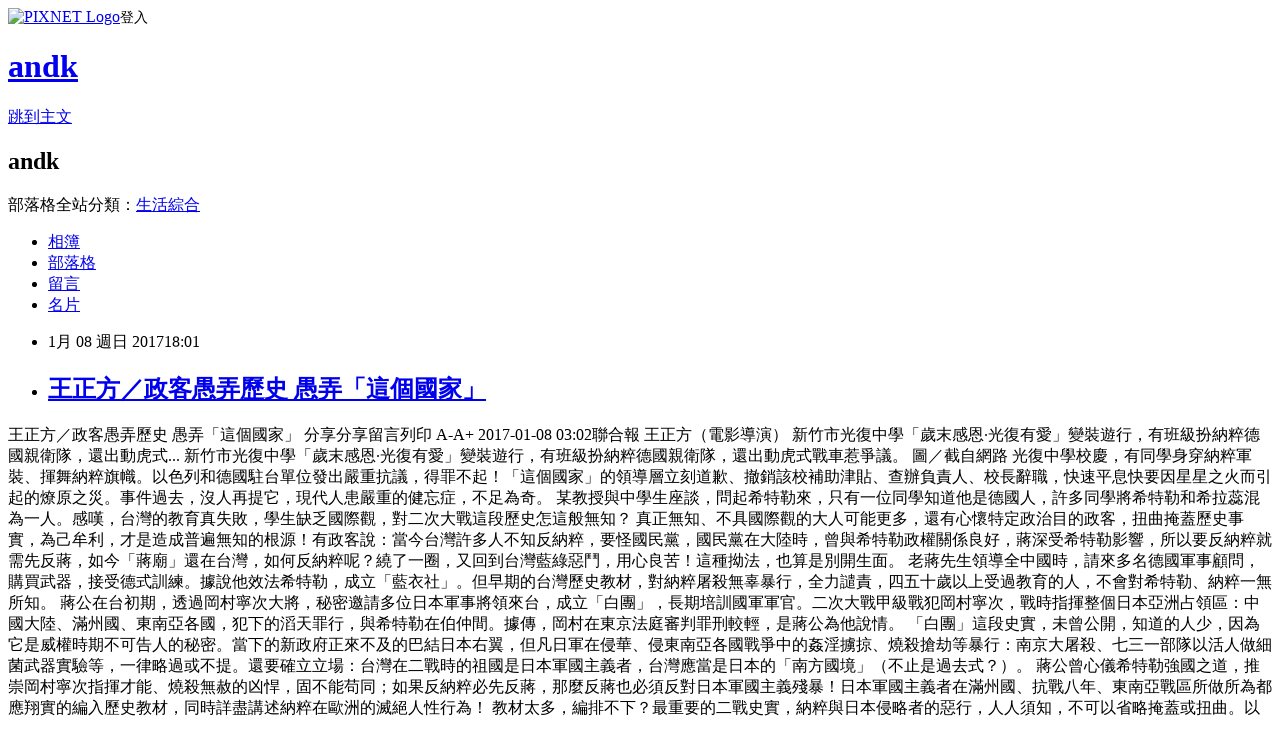

--- FILE ---
content_type: text/html; charset=utf-8
request_url: https://andk.pixnet.net/blog/posts/44572297
body_size: 35185
content:
<!DOCTYPE html><html lang="zh-TW"><head><meta charSet="utf-8"/><meta name="viewport" content="width=device-width, initial-scale=1"/><link rel="stylesheet" href="https://static.1px.tw/blog-next/_next/static/chunks/b1e52b495cc0137c.css" data-precedence="next"/><link rel="stylesheet" href="https://static.1px.tw/blog-next/public/fix.css?v=202602010905" type="text/css" data-precedence="medium"/><link rel="stylesheet" href="https://s3.1px.tw/blog/theme/choc/iframe-popup.css?v=202602010905" type="text/css" data-precedence="medium"/><link rel="stylesheet" href="https://s3.1px.tw/blog/theme/choc/plugins.min.css?v=202602010905" type="text/css" data-precedence="medium"/><link rel="stylesheet" href="https://s3.1px.tw/blog/theme/choc/openid-comment.css?v=202602010905" type="text/css" data-precedence="medium"/><link rel="stylesheet" href="https://s3.1px.tw/blog/theme/choc/style.min.css?v=202602010905" type="text/css" data-precedence="medium"/><link rel="stylesheet" href="https://s3.1px.tw/blog/theme/choc/main.min.css?v=202602010905" type="text/css" data-precedence="medium"/><link rel="stylesheet" href="https://pimg.1px.tw/andk/assets/andk.css?v=202602010905" type="text/css" data-precedence="medium"/><link rel="stylesheet" href="https://s3.1px.tw/blog/theme/choc/author-info.css?v=202602010905" type="text/css" data-precedence="medium"/><link rel="stylesheet" href="https://s3.1px.tw/blog/theme/choc/idlePop.min.css?v=202602010905" type="text/css" data-precedence="medium"/><link rel="preload" as="script" fetchPriority="low" href="https://static.1px.tw/blog-next/_next/static/chunks/94688e2baa9fea03.js"/><script src="https://static.1px.tw/blog-next/_next/static/chunks/41eaa5427c45ebcc.js" async=""></script><script src="https://static.1px.tw/blog-next/_next/static/chunks/e2c6231760bc85bd.js" async=""></script><script src="https://static.1px.tw/blog-next/_next/static/chunks/94bde6376cf279be.js" async=""></script><script src="https://static.1px.tw/blog-next/_next/static/chunks/426b9d9d938a9eb4.js" async=""></script><script src="https://static.1px.tw/blog-next/_next/static/chunks/turbopack-5021d21b4b170dda.js" async=""></script><script src="https://static.1px.tw/blog-next/_next/static/chunks/ff1a16fafef87110.js" async=""></script><script src="https://static.1px.tw/blog-next/_next/static/chunks/e308b2b9ce476a3e.js" async=""></script><script src="https://static.1px.tw/blog-next/_next/static/chunks/169ce1e25068f8ff.js" async=""></script><script src="https://static.1px.tw/blog-next/_next/static/chunks/d3c6eed28c1dd8e2.js" async=""></script><script src="https://static.1px.tw/blog-next/_next/static/chunks/d4d39cfc2a072218.js" async=""></script><script src="https://static.1px.tw/blog-next/_next/static/chunks/6a5d72c05b9cd4ba.js" async=""></script><script src="https://static.1px.tw/blog-next/_next/static/chunks/8af6103cf1375f47.js" async=""></script><script src="https://static.1px.tw/blog-next/_next/static/chunks/e90cbf588986111c.js" async=""></script><script src="https://static.1px.tw/blog-next/_next/static/chunks/6fc86f1438482192.js" async=""></script><script src="https://static.1px.tw/blog-next/_next/static/chunks/6d1100e43ad18157.js" async=""></script><script src="https://static.1px.tw/blog-next/_next/static/chunks/c2622454eda6e045.js" async=""></script><script src="https://static.1px.tw/blog-next/_next/static/chunks/ed01c75076819ebd.js" async=""></script><script src="https://static.1px.tw/blog-next/_next/static/chunks/a4df8fc19a9a82e6.js" async=""></script><link rel="preload" href="https://pagead2.googlesyndication.com/pagead/js/adsbygoogle.js?client=ca-pub-5045936806199127" as="script" crossorigin=""/><title>王正方／政客愚弄歷史 愚弄「這個國家」</title><meta name="description" content="王正方／政客愚弄歷史 愚弄「這個國家」 分享分享留言列印 A-A+ 2017-01-08 03:02聯合報 王正方（電影導演） "/><meta name="author" content="andk"/><meta name="google-adsense-platform-account" content="pub-2647689032095179"/><meta name="google-adsense-account" content="pub-5045936806199127"/><meta name="fb:app_id" content="101730233200171"/><link rel="canonical" href="https://andk.pixnet.net/blog/posts/44572297"/><meta property="og:title" content="王正方／政客愚弄歷史 愚弄「這個國家」"/><meta property="og:description" content="王正方／政客愚弄歷史 愚弄「這個國家」 分享分享留言列印 A-A+ 2017-01-08 03:02聯合報 王正方（電影導演） "/><meta property="og:url" content="https://andk.pixnet.net/blog/posts/44572297"/><meta property="og:image" content="https://s3.1px.tw/blog/common/avatar/blog_cover_dark.jpg"/><meta property="og:type" content="article"/><meta name="twitter:card" content="summary_large_image"/><meta name="twitter:title" content="王正方／政客愚弄歷史 愚弄「這個國家」"/><meta name="twitter:description" content="王正方／政客愚弄歷史 愚弄「這個國家」 分享分享留言列印 A-A+ 2017-01-08 03:02聯合報 王正方（電影導演） "/><meta name="twitter:image" content="https://s3.1px.tw/blog/common/avatar/blog_cover_dark.jpg"/><link rel="icon" href="/favicon.ico?favicon.a62c60e0.ico" sizes="32x32" type="image/x-icon"/><script src="https://static.1px.tw/blog-next/_next/static/chunks/a6dad97d9634a72d.js" noModule=""></script></head><body><!--$--><!--/$--><!--$?--><template id="B:0"></template><!--/$--><script>requestAnimationFrame(function(){$RT=performance.now()});</script><script src="https://static.1px.tw/blog-next/_next/static/chunks/94688e2baa9fea03.js" id="_R_" async=""></script><div hidden id="S:0"><script id="pixnet-vars">
        window.PIXNET = {
          post_id: "44572297",
          name: "andk",
          user_id: 0,
          blog_id: "85511",
          display_ads: true,
          ad_options: {"chictrip":false}
        };
      </script><script type="text/javascript" src="https://code.jquery.com/jquery-latest.min.js"></script><script id="json-ld-article-script" type="application/ld+json">{"@context":"https:\u002F\u002Fschema.org","@type":"BlogPosting","isAccessibleForFree":true,"mainEntityOfPage":{"@type":"WebPage","@id":"https:\u002F\u002Fandk.pixnet.net\u002Fblog\u002Fposts\u002F44572297"},"headline":"王正方／政客愚弄歷史 愚弄「這個國家」","description":"王正方／政客愚弄歷史 愚弄「這個國家」\u003Cbr\u003E&#13; 分享分享留言列印\u003Cbr\u003E&#13; A-A+\u003Cbr\u003E&#13; 2017-01-08 03:02聯合報 王正方（電影導演）\u003Cbr\u003E&#13; \u003Cbr\u003E","articleBody":"王正方／政客愚弄歷史 愚弄「這個國家」\r\n分享分享留言列印\r\nA-A+\r\n2017-01-08 03:02聯合報 王正方（電影導演）\r\n\r\n\r\n新竹市光復中學「歲末感恩·光復有愛」變裝遊行，有班級扮納粹德國親衛隊，還出動虎式...\r\n新竹市光復中學「歲末感恩·光復有愛」變裝遊行，有班級扮納粹德國親衛隊，還出動虎式戰車惹爭議。 圖／截自網路\r\n光復中學校慶，有同學身穿納粹軍裝、揮舞納粹旗幟。以色列和德國駐台單位發出嚴重抗議，得罪不起！「這個國家」的領導層立刻道歉、撤銷該校補助津貼、查辦負責人、校長辭職，快速平息快要因星星之火而引起的燎原之災。事件過去，沒人再提它，現代人患嚴重的健忘症，不足為奇。\r\n某教授與中學生座談，問起希特勒來，只有一位同學知道他是德國人，許多同學將希特勒和希拉蕊混為一人。感嘆，台灣的教育真失敗，學生缺乏國際觀，對二次大戰這段歷史怎這般無知？\r\n\r\n真正無知、不具國際觀的大人可能更多，還有心懷特定政治目的政客，扭曲掩蓋歷史事實，為己牟利，才是造成普遍無知的根源！有政客說：當今台灣許多人不知反納粹，要怪國民黨，國民黨在大陸時，曾與希特勒政權關係良好，蔣深受希特勒影響，所以要反納粹就需先反蔣，如今「蔣廟」還在台灣，如何反納粹呢？繞了一圈，又回到台灣藍綠惡鬥，用心良苦！這種拗法，也算是別開生面。\r\n\r\n老蔣先生領導全中國時，請來多名德國軍事顧問，購買武器，接受德式訓練。據說他效法希特勒，成立「藍衣社」。但早期的台灣歷史教材，對納粹屠殺無辜暴行，全力譴責，四五十歲以上受過教育的人，不會對希特勒、納粹一無所知。\r\n\r\n蔣公在台初期，透過岡村寧次大將，秘密邀請多位日本軍事將領來台，成立「白團」，長期培訓國軍軍官。二次大戰甲級戰犯岡村寧次，戰時指揮整個日本亞洲占領區：中國大陸、滿州國、東南亞各國，犯下的滔天罪行，與希特勒在伯仲間。據傳，岡村在東京法庭審判罪刑較輕，是蔣公為他說情。\r\n\r\n「白團」這段史實，未曾公開，知道的人少，因為它是威權時期不可告人的秘密。當下的新政府正來不及的巴結日本右翼，但凡日軍在侵華、侵東南亞各國戰爭中的姦淫擄掠、燒殺搶劫等暴行：南京大屠殺、七三一部隊以活人做細菌武器實驗等，一律略過或不提。還要確立立場：台灣在二戰時的祖國是日本軍國主義者，台灣應當是日本的「南方國境」（不止是過去式？）。\r\n\r\n蔣公曾心儀希特勒強國之道，推崇岡村寧次指揮才能、燒殺無赦的凶悍，固不能苟同；如果反納粹必先反蔣，那麼反蔣也必須反對日本軍國主義殘暴！日本軍國主義者在滿州國、抗戰八年、東南亞戰區所做所為都應翔實的編入歷史教材，同時詳盡講述納粹在歐洲的滅絕人性行為！\r\n\r\n教材太多，編排不下？最重要的二戰史實，納粹與日本侵略者的惡行，人人須知，不可以省略掩蓋或扭曲。以色列駐台代表建議：組織台灣學生看電影「辛德勒的名單」。認清日軍的罪行，應讀齊邦媛老師的書「巨流河」，其中有：日軍占領某個縣城後，把反抗軍領袖的人頭割下來，掛在城門上；澆油漆在抗日份子身上，點火燒死…。\r\n\r\n為達政治目的，便肆意的玩弄、扭曲、掩蓋歷史，結果是愚人不成，反愚弄了自己。謊話連篇、愚蠢無知、缺乏國際觀，長此以往，台灣怎麼走得出去？（作者為電影導演）\r\n\r\n納粹﹒希特勒﹒東南亞","image":[],"author":{"@type":"Person","name":"andk","url":"https:\u002F\u002Fwww.pixnet.net\u002Fpcard\u002Fandk"},"publisher":{"@type":"Organization","name":"andk","logo":{"@type":"ImageObject","url":"https:\u002F\u002Fs3.1px.tw\u002Fblog\u002Fcommon\u002Favatar\u002Fblog_cover_dark.jpg"}},"datePublished":"2017-01-08T10:01:19.000Z","dateModified":"","keywords":[],"articleSection":"意見資料庫"}</script><template id="P:1"></template><template id="P:2"></template><template id="P:3"></template><section aria-label="Notifications alt+T" tabindex="-1" aria-live="polite" aria-relevant="additions text" aria-atomic="false"></section></div><script>(self.__next_f=self.__next_f||[]).push([0])</script><script>self.__next_f.push([1,"1:\"$Sreact.fragment\"\n3:I[39756,[\"https://static.1px.tw/blog-next/_next/static/chunks/ff1a16fafef87110.js\",\"https://static.1px.tw/blog-next/_next/static/chunks/e308b2b9ce476a3e.js\"],\"default\"]\n4:I[53536,[\"https://static.1px.tw/blog-next/_next/static/chunks/ff1a16fafef87110.js\",\"https://static.1px.tw/blog-next/_next/static/chunks/e308b2b9ce476a3e.js\"],\"default\"]\n6:I[97367,[\"https://static.1px.tw/blog-next/_next/static/chunks/ff1a16fafef87110.js\",\"https://static.1px.tw/blog-next/_next/static/chunks/e308b2b9ce476a3e.js\"],\"OutletBoundary\"]\n8:I[97367,[\"https://static.1px.tw/blog-next/_next/static/chunks/ff1a16fafef87110.js\",\"https://static.1px.tw/blog-next/_next/static/chunks/e308b2b9ce476a3e.js\"],\"ViewportBoundary\"]\na:I[97367,[\"https://static.1px.tw/blog-next/_next/static/chunks/ff1a16fafef87110.js\",\"https://static.1px.tw/blog-next/_next/static/chunks/e308b2b9ce476a3e.js\"],\"MetadataBoundary\"]\nc:I[63491,[\"https://static.1px.tw/blog-next/_next/static/chunks/169ce1e25068f8ff.js\",\"https://static.1px.tw/blog-next/_next/static/chunks/d3c6eed28c1dd8e2.js\"],\"default\"]\n:HL[\"https://static.1px.tw/blog-next/_next/static/chunks/b1e52b495cc0137c.css\",\"style\"]\n"])</script><script>self.__next_f.push([1,"0:{\"P\":null,\"b\":\"I9I0TPD-VcXo41Lu7FBt1\",\"c\":[\"\",\"blog\",\"posts\",\"44572297\"],\"q\":\"\",\"i\":false,\"f\":[[[\"\",{\"children\":[\"blog\",{\"children\":[\"posts\",{\"children\":[[\"id\",\"44572297\",\"d\"],{\"children\":[\"__PAGE__\",{}]}]}]}]},\"$undefined\",\"$undefined\",true],[[\"$\",\"$1\",\"c\",{\"children\":[[[\"$\",\"script\",\"script-0\",{\"src\":\"https://static.1px.tw/blog-next/_next/static/chunks/d4d39cfc2a072218.js\",\"async\":true,\"nonce\":\"$undefined\"}],[\"$\",\"script\",\"script-1\",{\"src\":\"https://static.1px.tw/blog-next/_next/static/chunks/6a5d72c05b9cd4ba.js\",\"async\":true,\"nonce\":\"$undefined\"}],[\"$\",\"script\",\"script-2\",{\"src\":\"https://static.1px.tw/blog-next/_next/static/chunks/8af6103cf1375f47.js\",\"async\":true,\"nonce\":\"$undefined\"}]],\"$L2\"]}],{\"children\":[[\"$\",\"$1\",\"c\",{\"children\":[null,[\"$\",\"$L3\",null,{\"parallelRouterKey\":\"children\",\"error\":\"$undefined\",\"errorStyles\":\"$undefined\",\"errorScripts\":\"$undefined\",\"template\":[\"$\",\"$L4\",null,{}],\"templateStyles\":\"$undefined\",\"templateScripts\":\"$undefined\",\"notFound\":\"$undefined\",\"forbidden\":\"$undefined\",\"unauthorized\":\"$undefined\"}]]}],{\"children\":[[\"$\",\"$1\",\"c\",{\"children\":[null,[\"$\",\"$L3\",null,{\"parallelRouterKey\":\"children\",\"error\":\"$undefined\",\"errorStyles\":\"$undefined\",\"errorScripts\":\"$undefined\",\"template\":[\"$\",\"$L4\",null,{}],\"templateStyles\":\"$undefined\",\"templateScripts\":\"$undefined\",\"notFound\":\"$undefined\",\"forbidden\":\"$undefined\",\"unauthorized\":\"$undefined\"}]]}],{\"children\":[[\"$\",\"$1\",\"c\",{\"children\":[null,[\"$\",\"$L3\",null,{\"parallelRouterKey\":\"children\",\"error\":\"$undefined\",\"errorStyles\":\"$undefined\",\"errorScripts\":\"$undefined\",\"template\":[\"$\",\"$L4\",null,{}],\"templateStyles\":\"$undefined\",\"templateScripts\":\"$undefined\",\"notFound\":\"$undefined\",\"forbidden\":\"$undefined\",\"unauthorized\":\"$undefined\"}]]}],{\"children\":[[\"$\",\"$1\",\"c\",{\"children\":[\"$L5\",[[\"$\",\"link\",\"0\",{\"rel\":\"stylesheet\",\"href\":\"https://static.1px.tw/blog-next/_next/static/chunks/b1e52b495cc0137c.css\",\"precedence\":\"next\",\"crossOrigin\":\"$undefined\",\"nonce\":\"$undefined\"}],[\"$\",\"script\",\"script-0\",{\"src\":\"https://static.1px.tw/blog-next/_next/static/chunks/6fc86f1438482192.js\",\"async\":true,\"nonce\":\"$undefined\"}],[\"$\",\"script\",\"script-1\",{\"src\":\"https://static.1px.tw/blog-next/_next/static/chunks/6d1100e43ad18157.js\",\"async\":true,\"nonce\":\"$undefined\"}],[\"$\",\"script\",\"script-2\",{\"src\":\"https://static.1px.tw/blog-next/_next/static/chunks/c2622454eda6e045.js\",\"async\":true,\"nonce\":\"$undefined\"}],[\"$\",\"script\",\"script-3\",{\"src\":\"https://static.1px.tw/blog-next/_next/static/chunks/ed01c75076819ebd.js\",\"async\":true,\"nonce\":\"$undefined\"}],[\"$\",\"script\",\"script-4\",{\"src\":\"https://static.1px.tw/blog-next/_next/static/chunks/a4df8fc19a9a82e6.js\",\"async\":true,\"nonce\":\"$undefined\"}]],[\"$\",\"$L6\",null,{\"children\":\"$@7\"}]]}],{},null,false,false]},null,false,false]},null,false,false]},null,false,false]},null,false,false],[\"$\",\"$1\",\"h\",{\"children\":[null,[\"$\",\"$L8\",null,{\"children\":\"$@9\"}],[\"$\",\"$La\",null,{\"children\":\"$@b\"}],null]}],false]],\"m\":\"$undefined\",\"G\":[\"$c\",[]],\"S\":false}\n"])</script><script>self.__next_f.push([1,"9:[[\"$\",\"meta\",\"0\",{\"charSet\":\"utf-8\"}],[\"$\",\"meta\",\"1\",{\"name\":\"viewport\",\"content\":\"width=device-width, initial-scale=1\"}]]\n"])</script><script>self.__next_f.push([1,"d:I[79520,[\"https://static.1px.tw/blog-next/_next/static/chunks/d4d39cfc2a072218.js\",\"https://static.1px.tw/blog-next/_next/static/chunks/6a5d72c05b9cd4ba.js\",\"https://static.1px.tw/blog-next/_next/static/chunks/8af6103cf1375f47.js\"],\"\"]\n10:I[2352,[\"https://static.1px.tw/blog-next/_next/static/chunks/d4d39cfc2a072218.js\",\"https://static.1px.tw/blog-next/_next/static/chunks/6a5d72c05b9cd4ba.js\",\"https://static.1px.tw/blog-next/_next/static/chunks/8af6103cf1375f47.js\"],\"AdultWarningModal\"]\n11:I[69182,[\"https://static.1px.tw/blog-next/_next/static/chunks/d4d39cfc2a072218.js\",\"https://static.1px.tw/blog-next/_next/static/chunks/6a5d72c05b9cd4ba.js\",\"https://static.1px.tw/blog-next/_next/static/chunks/8af6103cf1375f47.js\"],\"HydrationComplete\"]\n12:I[12985,[\"https://static.1px.tw/blog-next/_next/static/chunks/d4d39cfc2a072218.js\",\"https://static.1px.tw/blog-next/_next/static/chunks/6a5d72c05b9cd4ba.js\",\"https://static.1px.tw/blog-next/_next/static/chunks/8af6103cf1375f47.js\"],\"NuqsAdapter\"]\n13:I[82782,[\"https://static.1px.tw/blog-next/_next/static/chunks/d4d39cfc2a072218.js\",\"https://static.1px.tw/blog-next/_next/static/chunks/6a5d72c05b9cd4ba.js\",\"https://static.1px.tw/blog-next/_next/static/chunks/8af6103cf1375f47.js\"],\"RefineContext\"]\n14:I[29306,[\"https://static.1px.tw/blog-next/_next/static/chunks/d4d39cfc2a072218.js\",\"https://static.1px.tw/blog-next/_next/static/chunks/6a5d72c05b9cd4ba.js\",\"https://static.1px.tw/blog-next/_next/static/chunks/8af6103cf1375f47.js\",\"https://static.1px.tw/blog-next/_next/static/chunks/e90cbf588986111c.js\",\"https://static.1px.tw/blog-next/_next/static/chunks/d3c6eed28c1dd8e2.js\"],\"default\"]\n2:[\"$\",\"html\",null,{\"lang\":\"zh-TW\",\"children\":[[\"$\",\"$Ld\",null,{\"id\":\"google-tag-manager\",\"strategy\":\"afterInteractive\",\"children\":\"\\n(function(w,d,s,l,i){w[l]=w[l]||[];w[l].push({'gtm.start':\\nnew Date().getTime(),event:'gtm.js'});var f=d.getElementsByTagName(s)[0],\\nj=d.createElement(s),dl=l!='dataLayer'?'\u0026l='+l:'';j.async=true;j.src=\\n'https://www.googletagmanager.com/gtm.js?id='+i+dl;f.parentNode.insertBefore(j,f);\\n})(window,document,'script','dataLayer','GTM-TRLQMPKX');\\n  \"}],\"$Le\",\"$Lf\",[\"$\",\"body\",null,{\"children\":[[\"$\",\"$L10\",null,{\"display\":false}],[\"$\",\"$L11\",null,{}],[\"$\",\"$L12\",null,{\"children\":[\"$\",\"$L13\",null,{\"children\":[\"$\",\"$L3\",null,{\"parallelRouterKey\":\"children\",\"error\":\"$undefined\",\"errorStyles\":\"$undefined\",\"errorScripts\":\"$undefined\",\"template\":[\"$\",\"$L4\",null,{}],\"templateStyles\":\"$undefined\",\"templateScripts\":\"$undefined\",\"notFound\":[[\"$\",\"$L14\",null,{}],[]],\"forbidden\":\"$undefined\",\"unauthorized\":\"$undefined\"}]}]}]]}]]}]\n"])</script><script>self.__next_f.push([1,"e:null\nf:[\"$\",\"$Ld\",null,{\"async\":true,\"src\":\"https://pagead2.googlesyndication.com/pagead/js/adsbygoogle.js?client=ca-pub-5045936806199127\",\"crossOrigin\":\"anonymous\",\"strategy\":\"afterInteractive\"}]\n"])</script><script>self.__next_f.push([1,"16:I[27201,[\"https://static.1px.tw/blog-next/_next/static/chunks/ff1a16fafef87110.js\",\"https://static.1px.tw/blog-next/_next/static/chunks/e308b2b9ce476a3e.js\"],\"IconMark\"]\n5:[[\"$\",\"script\",null,{\"id\":\"pixnet-vars\",\"children\":\"\\n        window.PIXNET = {\\n          post_id: \\\"44572297\\\",\\n          name: \\\"andk\\\",\\n          user_id: 0,\\n          blog_id: \\\"85511\\\",\\n          display_ads: true,\\n          ad_options: {\\\"chictrip\\\":false}\\n        };\\n      \"}],\"$L15\"]\n"])</script><script>self.__next_f.push([1,"b:[[\"$\",\"title\",\"0\",{\"children\":\"王正方／政客愚弄歷史 愚弄「這個國家」\"}],[\"$\",\"meta\",\"1\",{\"name\":\"description\",\"content\":\"王正方／政客愚弄歷史 愚弄「這個國家」\\r 分享分享留言列印\\r A-A+\\r 2017-01-08 03:02聯合報 王正方（電影導演）\\r \"}],[\"$\",\"meta\",\"2\",{\"name\":\"author\",\"content\":\"andk\"}],[\"$\",\"meta\",\"3\",{\"name\":\"google-adsense-platform-account\",\"content\":\"pub-2647689032095179\"}],[\"$\",\"meta\",\"4\",{\"name\":\"google-adsense-account\",\"content\":\"pub-5045936806199127\"}],[\"$\",\"meta\",\"5\",{\"name\":\"fb:app_id\",\"content\":\"101730233200171\"}],[\"$\",\"link\",\"6\",{\"rel\":\"canonical\",\"href\":\"https://andk.pixnet.net/blog/posts/44572297\"}],[\"$\",\"meta\",\"7\",{\"property\":\"og:title\",\"content\":\"王正方／政客愚弄歷史 愚弄「這個國家」\"}],[\"$\",\"meta\",\"8\",{\"property\":\"og:description\",\"content\":\"王正方／政客愚弄歷史 愚弄「這個國家」\\r 分享分享留言列印\\r A-A+\\r 2017-01-08 03:02聯合報 王正方（電影導演）\\r \"}],[\"$\",\"meta\",\"9\",{\"property\":\"og:url\",\"content\":\"https://andk.pixnet.net/blog/posts/44572297\"}],[\"$\",\"meta\",\"10\",{\"property\":\"og:image\",\"content\":\"https://s3.1px.tw/blog/common/avatar/blog_cover_dark.jpg\"}],[\"$\",\"meta\",\"11\",{\"property\":\"og:type\",\"content\":\"article\"}],[\"$\",\"meta\",\"12\",{\"name\":\"twitter:card\",\"content\":\"summary_large_image\"}],[\"$\",\"meta\",\"13\",{\"name\":\"twitter:title\",\"content\":\"王正方／政客愚弄歷史 愚弄「這個國家」\"}],[\"$\",\"meta\",\"14\",{\"name\":\"twitter:description\",\"content\":\"王正方／政客愚弄歷史 愚弄「這個國家」\\r 分享分享留言列印\\r A-A+\\r 2017-01-08 03:02聯合報 王正方（電影導演）\\r \"}],[\"$\",\"meta\",\"15\",{\"name\":\"twitter:image\",\"content\":\"https://s3.1px.tw/blog/common/avatar/blog_cover_dark.jpg\"}],[\"$\",\"link\",\"16\",{\"rel\":\"icon\",\"href\":\"/favicon.ico?favicon.a62c60e0.ico\",\"sizes\":\"32x32\",\"type\":\"image/x-icon\"}],[\"$\",\"$L16\",\"17\",{}]]\n"])</script><script>self.__next_f.push([1,"7:null\n"])</script><script>self.__next_f.push([1,":HL[\"https://static.1px.tw/blog-next/public/fix.css?v=202602010905\",\"style\",{\"type\":\"text/css\"}]\n:HL[\"https://s3.1px.tw/blog/theme/choc/iframe-popup.css?v=202602010905\",\"style\",{\"type\":\"text/css\"}]\n:HL[\"https://s3.1px.tw/blog/theme/choc/plugins.min.css?v=202602010905\",\"style\",{\"type\":\"text/css\"}]\n:HL[\"https://s3.1px.tw/blog/theme/choc/openid-comment.css?v=202602010905\",\"style\",{\"type\":\"text/css\"}]\n:HL[\"https://s3.1px.tw/blog/theme/choc/style.min.css?v=202602010905\",\"style\",{\"type\":\"text/css\"}]\n:HL[\"https://s3.1px.tw/blog/theme/choc/main.min.css?v=202602010905\",\"style\",{\"type\":\"text/css\"}]\n:HL[\"https://pimg.1px.tw/andk/assets/andk.css?v=202602010905\",\"style\",{\"type\":\"text/css\"}]\n:HL[\"https://s3.1px.tw/blog/theme/choc/author-info.css?v=202602010905\",\"style\",{\"type\":\"text/css\"}]\n:HL[\"https://s3.1px.tw/blog/theme/choc/idlePop.min.css?v=202602010905\",\"style\",{\"type\":\"text/css\"}]\n17:T1310,"])</script><script>self.__next_f.push([1,"{\"@context\":\"https:\\u002F\\u002Fschema.org\",\"@type\":\"BlogPosting\",\"isAccessibleForFree\":true,\"mainEntityOfPage\":{\"@type\":\"WebPage\",\"@id\":\"https:\\u002F\\u002Fandk.pixnet.net\\u002Fblog\\u002Fposts\\u002F44572297\"},\"headline\":\"王正方／政客愚弄歷史 愚弄「這個國家」\",\"description\":\"王正方／政客愚弄歷史 愚弄「這個國家」\\u003Cbr\\u003E\u0026#13; 分享分享留言列印\\u003Cbr\\u003E\u0026#13; A-A+\\u003Cbr\\u003E\u0026#13; 2017-01-08 03:02聯合報 王正方（電影導演）\\u003Cbr\\u003E\u0026#13; \\u003Cbr\\u003E\",\"articleBody\":\"王正方／政客愚弄歷史 愚弄「這個國家」\\r\\n分享分享留言列印\\r\\nA-A+\\r\\n2017-01-08 03:02聯合報 王正方（電影導演）\\r\\n\\r\\n\\r\\n新竹市光復中學「歲末感恩·光復有愛」變裝遊行，有班級扮納粹德國親衛隊，還出動虎式...\\r\\n新竹市光復中學「歲末感恩·光復有愛」變裝遊行，有班級扮納粹德國親衛隊，還出動虎式戰車惹爭議。 圖／截自網路\\r\\n光復中學校慶，有同學身穿納粹軍裝、揮舞納粹旗幟。以色列和德國駐台單位發出嚴重抗議，得罪不起！「這個國家」的領導層立刻道歉、撤銷該校補助津貼、查辦負責人、校長辭職，快速平息快要因星星之火而引起的燎原之災。事件過去，沒人再提它，現代人患嚴重的健忘症，不足為奇。\\r\\n某教授與中學生座談，問起希特勒來，只有一位同學知道他是德國人，許多同學將希特勒和希拉蕊混為一人。感嘆，台灣的教育真失敗，學生缺乏國際觀，對二次大戰這段歷史怎這般無知？\\r\\n\\r\\n真正無知、不具國際觀的大人可能更多，還有心懷特定政治目的政客，扭曲掩蓋歷史事實，為己牟利，才是造成普遍無知的根源！有政客說：當今台灣許多人不知反納粹，要怪國民黨，國民黨在大陸時，曾與希特勒政權關係良好，蔣深受希特勒影響，所以要反納粹就需先反蔣，如今「蔣廟」還在台灣，如何反納粹呢？繞了一圈，又回到台灣藍綠惡鬥，用心良苦！這種拗法，也算是別開生面。\\r\\n\\r\\n老蔣先生領導全中國時，請來多名德國軍事顧問，購買武器，接受德式訓練。據說他效法希特勒，成立「藍衣社」。但早期的台灣歷史教材，對納粹屠殺無辜暴行，全力譴責，四五十歲以上受過教育的人，不會對希特勒、納粹一無所知。\\r\\n\\r\\n蔣公在台初期，透過岡村寧次大將，秘密邀請多位日本軍事將領來台，成立「白團」，長期培訓國軍軍官。二次大戰甲級戰犯岡村寧次，戰時指揮整個日本亞洲占領區：中國大陸、滿州國、東南亞各國，犯下的滔天罪行，與希特勒在伯仲間。據傳，岡村在東京法庭審判罪刑較輕，是蔣公為他說情。\\r\\n\\r\\n「白團」這段史實，未曾公開，知道的人少，因為它是威權時期不可告人的秘密。當下的新政府正來不及的巴結日本右翼，但凡日軍在侵華、侵東南亞各國戰爭中的姦淫擄掠、燒殺搶劫等暴行：南京大屠殺、七三一部隊以活人做細菌武器實驗等，一律略過或不提。還要確立立場：台灣在二戰時的祖國是日本軍國主義者，台灣應當是日本的「南方國境」（不止是過去式？）。\\r\\n\\r\\n蔣公曾心儀希特勒強國之道，推崇岡村寧次指揮才能、燒殺無赦的凶悍，固不能苟同；如果反納粹必先反蔣，那麼反蔣也必須反對日本軍國主義殘暴！日本軍國主義者在滿州國、抗戰八年、東南亞戰區所做所為都應翔實的編入歷史教材，同時詳盡講述納粹在歐洲的滅絕人性行為！\\r\\n\\r\\n教材太多，編排不下？最重要的二戰史實，納粹與日本侵略者的惡行，人人須知，不可以省略掩蓋或扭曲。以色列駐台代表建議：組織台灣學生看電影「辛德勒的名單」。認清日軍的罪行，應讀齊邦媛老師的書「巨流河」，其中有：日軍占領某個縣城後，把反抗軍領袖的人頭割下來，掛在城門上；澆油漆在抗日份子身上，點火燒死…。\\r\\n\\r\\n為達政治目的，便肆意的玩弄、扭曲、掩蓋歷史，結果是愚人不成，反愚弄了自己。謊話連篇、愚蠢無知、缺乏國際觀，長此以往，台灣怎麼走得出去？（作者為電影導演）\\r\\n\\r\\n納粹﹒希特勒﹒東南亞\",\"image\":[],\"author\":{\"@type\":\"Person\",\"name\":\"andk\",\"url\":\"https:\\u002F\\u002Fwww.pixnet.net\\u002Fpcard\\u002Fandk\"},\"publisher\":{\"@type\":\"Organization\",\"name\":\"andk\",\"logo\":{\"@type\":\"ImageObject\",\"url\":\"https:\\u002F\\u002Fs3.1px.tw\\u002Fblog\\u002Fcommon\\u002Favatar\\u002Fblog_cover_dark.jpg\"}},\"datePublished\":\"2017-01-08T10:01:19.000Z\",\"dateModified\":\"\",\"keywords\":[],\"articleSection\":\"意見資料庫\"}"])</script><script>self.__next_f.push([1,"15:[[[[\"$\",\"link\",\"https://static.1px.tw/blog-next/public/fix.css?v=202602010905\",{\"rel\":\"stylesheet\",\"href\":\"https://static.1px.tw/blog-next/public/fix.css?v=202602010905\",\"type\":\"text/css\",\"precedence\":\"medium\"}],[\"$\",\"link\",\"https://s3.1px.tw/blog/theme/choc/iframe-popup.css?v=202602010905\",{\"rel\":\"stylesheet\",\"href\":\"https://s3.1px.tw/blog/theme/choc/iframe-popup.css?v=202602010905\",\"type\":\"text/css\",\"precedence\":\"medium\"}],[\"$\",\"link\",\"https://s3.1px.tw/blog/theme/choc/plugins.min.css?v=202602010905\",{\"rel\":\"stylesheet\",\"href\":\"https://s3.1px.tw/blog/theme/choc/plugins.min.css?v=202602010905\",\"type\":\"text/css\",\"precedence\":\"medium\"}],[\"$\",\"link\",\"https://s3.1px.tw/blog/theme/choc/openid-comment.css?v=202602010905\",{\"rel\":\"stylesheet\",\"href\":\"https://s3.1px.tw/blog/theme/choc/openid-comment.css?v=202602010905\",\"type\":\"text/css\",\"precedence\":\"medium\"}],[\"$\",\"link\",\"https://s3.1px.tw/blog/theme/choc/style.min.css?v=202602010905\",{\"rel\":\"stylesheet\",\"href\":\"https://s3.1px.tw/blog/theme/choc/style.min.css?v=202602010905\",\"type\":\"text/css\",\"precedence\":\"medium\"}],[\"$\",\"link\",\"https://s3.1px.tw/blog/theme/choc/main.min.css?v=202602010905\",{\"rel\":\"stylesheet\",\"href\":\"https://s3.1px.tw/blog/theme/choc/main.min.css?v=202602010905\",\"type\":\"text/css\",\"precedence\":\"medium\"}],[\"$\",\"link\",\"https://pimg.1px.tw/andk/assets/andk.css?v=202602010905\",{\"rel\":\"stylesheet\",\"href\":\"https://pimg.1px.tw/andk/assets/andk.css?v=202602010905\",\"type\":\"text/css\",\"precedence\":\"medium\"}],[\"$\",\"link\",\"https://s3.1px.tw/blog/theme/choc/author-info.css?v=202602010905\",{\"rel\":\"stylesheet\",\"href\":\"https://s3.1px.tw/blog/theme/choc/author-info.css?v=202602010905\",\"type\":\"text/css\",\"precedence\":\"medium\"}],[\"$\",\"link\",\"https://s3.1px.tw/blog/theme/choc/idlePop.min.css?v=202602010905\",{\"rel\":\"stylesheet\",\"href\":\"https://s3.1px.tw/blog/theme/choc/idlePop.min.css?v=202602010905\",\"type\":\"text/css\",\"precedence\":\"medium\"}]],[\"$\",\"script\",null,{\"type\":\"text/javascript\",\"src\":\"https://code.jquery.com/jquery-latest.min.js\"}]],[[\"$\",\"script\",null,{\"id\":\"json-ld-article-script\",\"type\":\"application/ld+json\",\"dangerouslySetInnerHTML\":{\"__html\":\"$17\"}}],\"$L18\"],\"$L19\",\"$L1a\"]\n"])</script><script>self.__next_f.push([1,"1b:I[5479,[\"https://static.1px.tw/blog-next/_next/static/chunks/d4d39cfc2a072218.js\",\"https://static.1px.tw/blog-next/_next/static/chunks/6a5d72c05b9cd4ba.js\",\"https://static.1px.tw/blog-next/_next/static/chunks/8af6103cf1375f47.js\",\"https://static.1px.tw/blog-next/_next/static/chunks/6fc86f1438482192.js\",\"https://static.1px.tw/blog-next/_next/static/chunks/6d1100e43ad18157.js\",\"https://static.1px.tw/blog-next/_next/static/chunks/c2622454eda6e045.js\",\"https://static.1px.tw/blog-next/_next/static/chunks/ed01c75076819ebd.js\",\"https://static.1px.tw/blog-next/_next/static/chunks/a4df8fc19a9a82e6.js\"],\"default\"]\n1c:I[38045,[\"https://static.1px.tw/blog-next/_next/static/chunks/d4d39cfc2a072218.js\",\"https://static.1px.tw/blog-next/_next/static/chunks/6a5d72c05b9cd4ba.js\",\"https://static.1px.tw/blog-next/_next/static/chunks/8af6103cf1375f47.js\",\"https://static.1px.tw/blog-next/_next/static/chunks/6fc86f1438482192.js\",\"https://static.1px.tw/blog-next/_next/static/chunks/6d1100e43ad18157.js\",\"https://static.1px.tw/blog-next/_next/static/chunks/c2622454eda6e045.js\",\"https://static.1px.tw/blog-next/_next/static/chunks/ed01c75076819ebd.js\",\"https://static.1px.tw/blog-next/_next/static/chunks/a4df8fc19a9a82e6.js\"],\"ArticleHead\"]\n18:[\"$\",\"script\",null,{\"id\":\"json-ld-breadcrumb-script\",\"type\":\"application/ld+json\",\"dangerouslySetInnerHTML\":{\"__html\":\"{\\\"@context\\\":\\\"https:\\\\u002F\\\\u002Fschema.org\\\",\\\"@type\\\":\\\"BreadcrumbList\\\",\\\"itemListElement\\\":[{\\\"@type\\\":\\\"ListItem\\\",\\\"position\\\":1,\\\"name\\\":\\\"首頁\\\",\\\"item\\\":\\\"https:\\\\u002F\\\\u002Fandk.pixnet.net\\\"},{\\\"@type\\\":\\\"ListItem\\\",\\\"position\\\":2,\\\"name\\\":\\\"部落格\\\",\\\"item\\\":\\\"https:\\\\u002F\\\\u002Fandk.pixnet.net\\\\u002Fblog\\\"},{\\\"@type\\\":\\\"ListItem\\\",\\\"position\\\":3,\\\"name\\\":\\\"文章\\\",\\\"item\\\":\\\"https:\\\\u002F\\\\u002Fandk.pixnet.net\\\\u002Fblog\\\\u002Fposts\\\"},{\\\"@type\\\":\\\"ListItem\\\",\\\"position\\\":4,\\\"name\\\":\\\"王正方／政客愚弄歷史 愚弄「這個國家」\\\",\\\"item\\\":\\\"https:\\\\u002F\\\\u002Fandk.pixnet.net\\\\u002Fblog\\\\u002Fposts\\\\u002F44572297\\\"}]}\"}}]\n1d:Tf2f,王正方／政客愚弄歷史 愚弄「這個國家」\r\n分享分享留言列印\r\nA-A+\r\n2017-01-08 03:02聯合報 王正方（電影導演）\r\n\r\n\r\n新竹市光復中學「歲末感恩·光復有愛」變裝遊行，有班級扮納粹德國親衛隊，還出動虎式...\r\n新竹市光復中學「歲末感恩·光復有愛」變裝遊行，有班級扮納粹德國親衛隊，還出動虎式戰車惹爭議。 圖／截自網路\r\n光復中學校慶，有同學身穿納粹軍裝、揮舞納粹旗幟。以色列和德國駐台單位發出嚴重抗議，得罪不起！「這個國家」的領導層立刻道歉、撤銷該校補助津貼、查辦負責人、校長辭職，快速平息快要因星星之火而引起的燎原之災。事件過去，沒人再提它，現代人患嚴重的健忘症，不足為奇。\r\n某教授與中學生座談，問起希特勒來，只有一位同學知道他是德國人，許多同學將希特勒和希拉蕊混為一人。感嘆，台灣的教育真失敗，學生缺乏國際觀，對二次大戰這段歷史怎這般無知？\r\n\r\n真正無知、不具國際觀的大人可能更多，還有心懷特定政治目的政客，扭曲掩蓋歷史事實，為己牟利，才是造成普遍無知的根源！有政客說：當今台灣許多人不知反納粹，要怪國民黨，國民黨在大陸時，曾與希特勒政權關係良好，蔣深受希特勒影響，所以要反納粹就需先反蔣，如今「蔣廟」還在台灣，如何反納粹呢？繞了一圈，又回到台灣藍綠惡鬥，用心良苦！這種拗法，也算是別開生面。\r\n\r\n老蔣先生領導全中國時，請來多名德國軍事顧問，購買武器，接受德式訓練。據說他效法希特勒，成立「藍衣社」。但早期的台灣歷史教材，對納粹屠殺無辜暴行，全力譴責，四五十歲以上受過教育的人，不會對希特勒、納粹一無所知。\r\n\r\n蔣公在台初期，透過岡村寧次大將，秘密邀請多位日本軍事將領來台，成立「白團」，長期培訓國軍軍官。二次大戰甲"])</script><script>self.__next_f.push([1,"級戰犯岡村寧次，戰時指揮整個日本亞洲占領區：中國大陸、滿州國、東南亞各國，犯下的滔天罪行，與希特勒在伯仲間。據傳，岡村在東京法庭審判罪刑較輕，是蔣公為他說情。\r\n\r\n「白團」這段史實，未曾公開，知道的人少，因為它是威權時期不可告人的秘密。當下的新政府正來不及的巴結日本右翼，但凡日軍在侵華、侵東南亞各國戰爭中的姦淫擄掠、燒殺搶劫等暴行：南京大屠殺、七三一部隊以活人做細菌武器實驗等，一律略過或不提。還要確立立場：台灣在二戰時的祖國是日本軍國主義者，台灣應當是日本的「南方國境」（不止是過去式？）。\r\n\r\n蔣公曾心儀希特勒強國之道，推崇岡村寧次指揮才能、燒殺無赦的凶悍，固不能苟同；如果反納粹必先反蔣，那麼反蔣也必須反對日本軍國主義殘暴！日本軍國主義者在滿州國、抗戰八年、東南亞戰區所做所為都應翔實的編入歷史教材，同時詳盡講述納粹在歐洲的滅絕人性行為！\r\n\r\n教材太多，編排不下？最重要的二戰史實，納粹與日本侵略者的惡行，人人須知，不可以省略掩蓋或扭曲。以色列駐台代表建議：組織台灣學生看電影「辛德勒的名單」。認清日軍的罪行，應讀齊邦媛老師的書「巨流河」，其中有：日軍占領某個縣城後，把反抗軍領袖的人頭割下來，掛在城門上；澆油漆在抗日份子身上，點火燒死…。\r\n\r\n為達政治目的，便肆意的玩弄、扭曲、掩蓋歷史，結果是愚人不成，反愚弄了自己。謊話連篇、愚蠢無知、缺乏國際觀，長此以往，台灣怎麼走得出去？（作者為電影導演）\r\n\r\n納粹﹒希特勒﹒東南亞1e:Tf0c,王正方／政客愚弄歷史 愚弄「這個國家」 分享分享留言列印 A-A+ 2017-01-08 03:02聯合報 王正方（電影導演） 新竹市光復中學「歲末感恩·光復有愛」變裝遊行，有班級扮納粹德國親衛隊，還出動虎式... 新竹市光復中學「歲末感恩·光復有愛」變裝遊行，有班級扮納粹德國親衛隊，還出動虎式戰車惹爭議。 圖／截自網路 光復中學校慶，有同學身穿納粹軍裝、揮舞納粹旗幟。以色列和德國駐台單位發出嚴重抗議，得罪不起！「這個國家」的領導層立刻道歉、撤銷該校補助津貼、查辦負責人、校長辭職，快速平息快要因星星之火而引起的燎原之災。事件過去，沒人再提它，現代人患嚴重的健忘症，不足為奇。 某教授與中學生座談，問起希特勒來，只有一位同學知道他是德國人，許多同學將希特勒和希拉蕊混為一人。感嘆，台灣的教育真失敗，學生缺乏國際觀，對二次大戰這段歷史怎這般無知？ 真正無知、不具國際觀的大人可能更多，還有心懷特定政治目的政客，扭曲掩蓋歷史事實，為己牟利，才是造成普遍無知的根源！有政客說：當今台灣許多人不知反納粹，要怪國民黨，國民黨在大陸時，曾與希特勒政權關係良好，蔣深受希特勒影響，所以要反納粹就需先反蔣，如今「蔣廟」還在台灣，如何反納粹呢？繞了一圈，又回到台灣藍綠惡鬥，用心良苦！這種拗法，也算是別開生面。 老蔣先生領導全中國時，請來多名德國軍事顧問，購買武器，接受德式訓練。據說他效法希特勒，成立「藍衣社」。但早期的台灣歷史教材，對納粹屠殺無辜暴行，全力譴責，四五十歲以上受過教育的人，不會對希特勒、納粹一無所知。 蔣公在台初期，透過岡村寧次大將，秘密邀請多位日本軍事將領來台，成立「白團」，長期培訓國軍軍官。二次大戰甲級戰犯岡村寧次，戰時指揮整個日本亞洲占領區：中國大陸、滿州國、東南亞各國，犯下的滔天罪行，與希特勒在伯仲間。據傳，岡村在東京法庭審判罪刑較輕，是蔣"])</script><script>self.__next_f.push([1,"公為他說情。 「白團」這段史實，未曾公開，知道的人少，因為它是威權時期不可告人的秘密。當下的新政府正來不及的巴結日本右翼，但凡日軍在侵華、侵東南亞各國戰爭中的姦淫擄掠、燒殺搶劫等暴行：南京大屠殺、七三一部隊以活人做細菌武器實驗等，一律略過或不提。還要確立立場：台灣在二戰時的祖國是日本軍國主義者，台灣應當是日本的「南方國境」（不止是過去式？）。 蔣公曾心儀希特勒強國之道，推崇岡村寧次指揮才能、燒殺無赦的凶悍，固不能苟同；如果反納粹必先反蔣，那麼反蔣也必須反對日本軍國主義殘暴！日本軍國主義者在滿州國、抗戰八年、東南亞戰區所做所為都應翔實的編入歷史教材，同時詳盡講述納粹在歐洲的滅絕人性行為！ 教材太多，編排不下？最重要的二戰史實，納粹與日本侵略者的惡行，人人須知，不可以省略掩蓋或扭曲。以色列駐台代表建議：組織台灣學生看電影「辛德勒的名單」。認清日軍的罪行，應讀齊邦媛老師的書「巨流河」，其中有：日軍占領某個縣城後，把反抗軍領袖的人頭割下來，掛在城門上；澆油漆在抗日份子身上，點火燒死…。 為達政治目的，便肆意的玩弄、扭曲、掩蓋歷史，結果是愚人不成，反愚弄了自己。謊話連篇、愚蠢無知、缺乏國際觀，長此以往，台灣怎麼走得出去？（作者為電影導演） 納粹﹒希特勒﹒東南亞"])</script><script>self.__next_f.push([1,"1a:[\"$\",\"div\",null,{\"className\":\"main-container\",\"children\":[[\"$\",\"div\",null,{\"id\":\"pixnet-ad-before_header\",\"className\":\"pixnet-ad-placement\"}],[\"$\",\"div\",null,{\"id\":\"body-div\",\"children\":[[\"$\",\"div\",null,{\"id\":\"container\",\"children\":[[\"$\",\"div\",null,{\"id\":\"container2\",\"children\":[[\"$\",\"div\",null,{\"id\":\"container3\",\"children\":[[\"$\",\"div\",null,{\"id\":\"header\",\"children\":[[\"$\",\"div\",null,{\"id\":\"banner\",\"children\":[[\"$\",\"h1\",null,{\"children\":[\"$\",\"a\",null,{\"href\":\"https://andk.pixnet.net/blog\",\"children\":\"andk\"}]}],[\"$\",\"p\",null,{\"className\":\"skiplink\",\"children\":[\"$\",\"a\",null,{\"href\":\"#article-area\",\"title\":\"skip the page header to the main content\",\"children\":\"跳到主文\"}]}],[\"$\",\"h2\",null,{\"suppressHydrationWarning\":true,\"dangerouslySetInnerHTML\":{\"__html\":\"andk\"}}],[\"$\",\"p\",null,{\"id\":\"blog-category\",\"children\":[\"部落格全站分類：\",[\"$\",\"a\",null,{\"href\":\"#\",\"children\":\"生活綜合\"}]]}]]}],[\"$\",\"ul\",null,{\"id\":\"navigation\",\"children\":[[\"$\",\"li\",null,{\"className\":\"navigation-links\",\"id\":\"link-album\",\"children\":[\"$\",\"a\",null,{\"href\":\"/albums\",\"title\":\"go to gallery page of this user\",\"children\":\"相簿\"}]}],[\"$\",\"li\",null,{\"className\":\"navigation-links\",\"id\":\"link-blog\",\"children\":[\"$\",\"a\",null,{\"href\":\"https://andk.pixnet.net/blog\",\"title\":\"go to index page of this blog\",\"children\":\"部落格\"}]}],[\"$\",\"li\",null,{\"className\":\"navigation-links\",\"id\":\"link-guestbook\",\"children\":[\"$\",\"a\",null,{\"id\":\"guestbook\",\"data-msg\":\"尚未安裝留言板，無法進行留言\",\"data-action\":\"none\",\"href\":\"#\",\"title\":\"go to guestbook page of this user\",\"children\":\"留言\"}]}],[\"$\",\"li\",null,{\"className\":\"navigation-links\",\"id\":\"link-profile\",\"children\":[\"$\",\"a\",null,{\"href\":\"https://www.pixnet.net/pcard/andk\",\"title\":\"go to profile page of this user\",\"children\":\"名片\"}]}]]}]]}],[\"$\",\"div\",null,{\"id\":\"main\",\"children\":[[\"$\",\"div\",null,{\"id\":\"content\",\"children\":[[\"$\",\"$L1b\",null,{\"data\":\"$undefined\"}],[\"$\",\"div\",null,{\"id\":\"article-area\",\"children\":[\"$\",\"div\",null,{\"id\":\"article-box\",\"children\":[\"$\",\"div\",null,{\"className\":\"article\",\"children\":[[\"$\",\"$L1c\",null,{\"post\":{\"id\":\"44572297\",\"title\":\"王正方／政客愚弄歷史 愚弄「這個國家」\",\"excerpt\":\"王正方／政客愚弄歷史 愚弄「這個國家」\u003cbr\u003e\u0026#13; 分享分享留言列印\u003cbr\u003e\u0026#13; A-A+\u003cbr\u003e\u0026#13; 2017-01-08 03:02聯合報 王正方（電影導演）\u003cbr\u003e\u0026#13; \u003cbr\u003e\",\"contents\":{\"post_id\":\"44572297\",\"contents\":\"$1d\",\"sanitized_contents\":\"$1e\",\"created_at\":null,\"updated_at\":null},\"published_at\":1483869679,\"featured\":null,\"category\":{\"id\":\"1866970\",\"blog_id\":\"85511\",\"name\":\"意見資料庫\",\"folder_id\":\"1338282\",\"post_count\":108900,\"sort\":31,\"status\":\"active\",\"frontend\":\"visible\",\"created_at\":0,\"updated_at\":0},\"primaryChannel\":{\"id\":0,\"name\":\"不設分類\",\"slug\":null,\"type_id\":0},\"secondaryChannel\":{\"id\":0,\"name\":\"不設分類\",\"slug\":null,\"type_id\":0},\"tags\":[],\"visibility\":\"public\",\"password_hint\":null,\"friends\":[],\"groups\":[],\"status\":\"active\",\"is_pinned\":0,\"allow_comment\":1,\"comment_visibility\":1,\"comment_permission\":1,\"post_url\":\"https://andk.pixnet.net/blog/posts/44572297\",\"stats\":{\"post_id\":\"44572297\",\"views\":7,\"views_today\":0,\"likes\":0,\"link_clicks\":0,\"comments\":0,\"replies\":0,\"created_at\":0,\"updated_at\":0},\"password\":null,\"comments\":[],\"ad_options\":{\"chictrip\":false},\"struct_data\":null}}],\"$L1f\",\"$L20\",\"$L21\"]}]}]}]]}],\"$L22\"]}],\"$L23\"]}],\"$L24\",\"$L25\",\"$L26\",\"$L27\"]}],\"$L28\",\"$L29\",\"$L2a\",\"$L2b\"]}],\"$L2c\",\"$L2d\",\"$L2e\",\"$L2f\"]}]]}]\n"])</script><script>self.__next_f.push([1,"30:I[89076,[\"https://static.1px.tw/blog-next/_next/static/chunks/d4d39cfc2a072218.js\",\"https://static.1px.tw/blog-next/_next/static/chunks/6a5d72c05b9cd4ba.js\",\"https://static.1px.tw/blog-next/_next/static/chunks/8af6103cf1375f47.js\",\"https://static.1px.tw/blog-next/_next/static/chunks/6fc86f1438482192.js\",\"https://static.1px.tw/blog-next/_next/static/chunks/6d1100e43ad18157.js\",\"https://static.1px.tw/blog-next/_next/static/chunks/c2622454eda6e045.js\",\"https://static.1px.tw/blog-next/_next/static/chunks/ed01c75076819ebd.js\",\"https://static.1px.tw/blog-next/_next/static/chunks/a4df8fc19a9a82e6.js\"],\"ArticleContentInner\"]\n31:I[89697,[\"https://static.1px.tw/blog-next/_next/static/chunks/d4d39cfc2a072218.js\",\"https://static.1px.tw/blog-next/_next/static/chunks/6a5d72c05b9cd4ba.js\",\"https://static.1px.tw/blog-next/_next/static/chunks/8af6103cf1375f47.js\",\"https://static.1px.tw/blog-next/_next/static/chunks/6fc86f1438482192.js\",\"https://static.1px.tw/blog-next/_next/static/chunks/6d1100e43ad18157.js\",\"https://static.1px.tw/blog-next/_next/static/chunks/c2622454eda6e045.js\",\"https://static.1px.tw/blog-next/_next/static/chunks/ed01c75076819ebd.js\",\"https://static.1px.tw/blog-next/_next/static/chunks/a4df8fc19a9a82e6.js\"],\"AuthorViews\"]\n32:I[70364,[\"https://static.1px.tw/blog-next/_next/static/chunks/d4d39cfc2a072218.js\",\"https://static.1px.tw/blog-next/_next/static/chunks/6a5d72c05b9cd4ba.js\",\"https://static.1px.tw/blog-next/_next/static/chunks/8af6103cf1375f47.js\",\"https://static.1px.tw/blog-next/_next/static/chunks/6fc86f1438482192.js\",\"https://static.1px.tw/blog-next/_next/static/chunks/6d1100e43ad18157.js\",\"https://static.1px.tw/blog-next/_next/static/chunks/c2622454eda6e045.js\",\"https://static.1px.tw/blog-next/_next/static/chunks/ed01c75076819ebd.js\",\"https://static.1px.tw/blog-next/_next/static/chunks/a4df8fc19a9a82e6.js\"],\"CommentsBlock\"]\n34:I[96195,[\"https://static.1px.tw/blog-next/_next/static/chunks/d4d39cfc2a072218.js\",\"https://static.1px.tw/blog-next/_next/static/chunks/6a5d72c05b9cd4ba.js\",\"https://static.1px.tw/blog-next/_next/static/chunks/8af6103cf1375f47.js\",\"https://static.1px.tw/blog-next/_next/static/chunks/6fc86f1438482192.js\",\"https://static.1px.tw/blog-next/_next/static/chunks/6d1100e43ad18157.js\",\"https://static.1px.tw/blog-next/_next/static/chunks/c2622454eda6e045.js\",\"https://static.1px.tw/blog-next/_next/static/chunks/ed01c75076819ebd.js\",\"https://static.1px.tw/blog-next/_next/static/chunks/a4df8fc19a9a82e6.js\"],\"Widget\"]\n35:I[28541,[\"https://static.1px.tw/blog-next/_next/static/chunks/d4d39cfc2a072218.js\",\"https://static.1px.tw/blog-next/_next/static/chunks/6a5d72c05b9cd4ba.js\",\"https://static.1px.tw/blog-next/_next/static/chunks/8af6103cf1375f47.js\",\"https://static.1px.tw/blog-next/_next/static/chunks/6fc86f1438482192.js\",\"https://static.1px.tw/blog-next/_next/static/chunks/6d1100e43ad18157.js\",\"https://static.1px.tw/blog-next/_next/static/chunks/c2622454eda6e045.js\",\"https://static.1px.tw/blog-next/_next/static/chunks/ed01c75076819ebd.js\",\"https://static.1px.tw/blog-next/_next/static/chunks/a4df8fc19a9a82e6.js\"],\"default\"]\n:HL[\"https://static.1px.tw/blog-next/public/logo_pixnet_ch.svg\",\"image\"]\n"])</script><script>self.__next_f.push([1,"1f:[\"$\",\"div\",null,{\"className\":\"article-body\",\"children\":[[\"$\",\"div\",null,{\"className\":\"article-content\",\"children\":[[\"$\",\"$L30\",null,{\"post\":\"$1a:props:children:1:props:children:0:props:children:0:props:children:0:props:children:1:props:children:0:props:children:1:props:children:props:children:props:children:0:props:post\"}],[\"$\",\"div\",null,{\"className\":\"tag-container-parent\",\"children\":[[\"$\",\"div\",null,{\"className\":\"tag-container article-keyword\",\"data-version\":\"a\",\"children\":[[\"$\",\"div\",null,{\"className\":\"tag__header\",\"children\":[\"$\",\"div\",null,{\"className\":\"tag__header-title\",\"children\":\"文章標籤\"}]}],[\"$\",\"div\",null,{\"className\":\"tag__main\",\"id\":\"article-footer-tags\",\"children\":[]}]]}],[\"$\",\"div\",null,{\"className\":\"tag-container global-keyword\",\"children\":[[\"$\",\"div\",null,{\"className\":\"tag__header\",\"children\":[\"$\",\"div\",null,{\"className\":\"tag__header-title\",\"children\":\"全站熱搜\"}]}],[\"$\",\"div\",null,{\"className\":\"tag__main\",\"children\":[]}]]}]]}],[\"$\",\"div\",null,{\"className\":\"author-profile\",\"children\":[[\"$\",\"div\",null,{\"className\":\"author-profile__header\",\"children\":\"創作者介紹\"}],[\"$\",\"div\",null,{\"className\":\"author-profile__main\",\"id\":\"mixpanel-author-box\",\"children\":[[\"$\",\"a\",null,{\"children\":[\"$\",\"img\",null,{\"className\":\"author-profile__avatar\",\"src\":\"https://pic.pimg.tw/andk/logo/andk.png\",\"alt\":\"創作者 Andk 的頭像\",\"loading\":\"lazy\"}]}],[\"$\",\"div\",null,{\"className\":\"author-profile__content\",\"children\":[[\"$\",\"a\",null,{\"className\":\"author-profile__name\",\"children\":\"Andk\"}],[\"$\",\"p\",null,{\"className\":\"author-profile__info\",\"children\":\"andk\"}]]}],[\"$\",\"div\",null,{\"className\":\"author-profile__subscribe hoverable\",\"children\":[\"$\",\"button\",null,{\"data-follow-state\":\"關注\",\"className\":\"subscribe-btn member\"}]}]]}]]}]]}],[\"$\",\"p\",null,{\"className\":\"author\",\"children\":[\"Andk\",\" 發表在\",\" \",[\"$\",\"a\",null,{\"href\":\"https://www.pixnet.net\",\"children\":\"痞客邦\"}],\" \",[\"$\",\"a\",null,{\"href\":\"#comments\",\"children\":\"留言\"}],\"(\",\"0\",\") \",[\"$\",\"$L31\",null,{\"post\":\"$1a:props:children:1:props:children:0:props:children:0:props:children:0:props:children:1:props:children:0:props:children:1:props:children:props:children:props:children:0:props:post\"}]]}],[\"$\",\"div\",null,{\"id\":\"pixnet-ad-content-left-right-wrapper\",\"children\":[[\"$\",\"div\",null,{\"className\":\"left\"}],[\"$\",\"div\",null,{\"className\":\"right\"}]]}]]}]\n"])</script><script>self.__next_f.push([1,"33:T9b2,"])</script><script>self.__next_f.push([1,"\u003cdiv id=\"ysrchForm\" style=\"border:1px solid #7E9DB9;background:#FFFFFF;width:300px;margin:0 auto;padding:20px 20px 10px 20px; position:relative;\"\u003e\u003cform id=\"searchBoxForm_K1Y7AaR.JAfEQwlb9EuOz6Z8soz5\" action=\"http://tw.builder.search.yahoo.com/search\" style=\"text-algin:center;color:#;\"\u003e\n\u003cinput name=\"mobid\" value=\"K1Y7AaR.JAfEQwlb9EuOz6Z8soz5\" type=\"hidden\"\u003e\n\u003cinput name=\"ei\" value=\"utf-8\" type=\"hidden\"\u003e\n\u003cinput name=\"fr\" value=\"ystg-c\" type=\"hidden\"\u003e\n\u003cdiv style=\"padding:0 80px 0 0;zoom:1;\"\u003e\n\u003cinput type=\"text\" id=\"searchTerm\" onFocus=\"this.style.background='#fff';\" onBlur=\"if(this.value=='')this.style.background='#fff url(http://us.i1.yimg.com/us.yimg.com/i/us/sch/gr/horiz_pwrlogo_red2.gif) 3px center  no-repeat'\" name=\"p\" style=\"margin:1px 0;width:100%;border:1px solid #7E9DB9;height:18px;padding:0px 3px;background:#fff url(http://us.i1.yimg.com/us.yimg.com/i/us/sch/gr/horiz_pwrlogo_red2.gif) 3px center no-repeat;\"\u003e\n\u003cinput type=\"submit\" id=\"btn_K1Y7AaR.JAfEQwlb9EuOz6Z8soz5\" value=\"搜尋\" style=\"padding-bottom:2px;position:absolute;right:20px;top:20px; margin:0px;height:22px;width:65px;\"\u003e\u003c/div\u003e\n\u003cul style=\"font:11px/11px normal Arial,Helvetica,sans-serif;margin:0;padding:3px 0 0 0;list-style-type:none;\"\u003e\n\u003cli style=\"display:inline;padding-right:10px;\"\u003e\n\u003cscript\u003e function displayPopSearch(vert,mobid) { \n if (document.getElementById(\"popsearch_web_\" + mobid)) { document.getElementById(\"popsearch_web_\" + mobid).style.display = \"none\";}\nif (document.getElementById(\"popsearch_site_\" + mobid)) {document.getElementById(\"popsearch_site_\" + mobid).style.display = \"none\";}\nif (document.getElementById(\"popsearch_\" + vert + \"_\" + mobid))\ndocument.getElementById(\"popsearch_\" + vert + \"_\" + mobid).style.display = \"block\";}\n\u003c/script\u003e\n\u003cinput name=\"mobvs\" id=\"web_K1Y7AaR.JAfEQwlb9EuOz6Z8soz5\" value=\"0\" onclick='displayPopSearch(\"web\",\"K1Y7AaR.JAfEQwlb9EuOz6Z8soz5\");'  checked=\"checked\" type=\"radio\" style=\"vertical-align:middle;margin-right:5px; \"\u003e\u003clabel for=\"web_K1Y7AaR.JAfEQwlb9EuOz6Z8soz5\" style=\"display:inline;vertical-align:middle; padding-top:2px;\"\u003e網頁\u003c/label\u003e\u003c/li\u003e\u003cli style=\"display:inline;padding-right:10px;\"\u003e\u003cinput name=\"mobvs\" id=\"site_K1Y7AaR.JAfEQwlb9EuOz6Z8soz5\" value=\"1\" onclick='displayPopSearch(\"site\",\"K1Y7AaR.JAfEQwlb9EuOz6Z8soz5\");'   type=\"radio\" style=\"vertical-align:middle;margin-right:5px; \"\u003e\u003clabel for=\"site_K1Y7AaR.JAfEQwlb9EuOz6Z8soz5\" style=\"display:inline;vertical-align:middle; padding-top:2px;\"\u003e站內\u003c/label\u003e\n\u003c/li\u003e\u003c/ul\u003e\u003c/form\u003e\u003c/div\u003e\n"])</script><script>self.__next_f.push([1,"20:[\"$\",\"div\",null,{\"className\":\"article-footer\",\"children\":[[\"$\",\"ul\",null,{\"className\":\"refer\",\"children\":[[\"$\",\"li\",null,{\"children\":[\"全站分類：\",[\"$\",\"a\",null,{\"href\":\"#\",\"children\":\"$undefined\"}]]}],\" \",[\"$\",\"li\",null,{\"children\":[\"個人分類：\",[\"$\",\"a\",null,{\"href\":\"#\",\"children\":\"意見資料庫\"}]]}],\" \"]}],[\"$\",\"div\",null,{\"className\":\"back-to-top\",\"children\":[\"$\",\"a\",null,{\"href\":\"#top\",\"title\":\"back to the top of the page\",\"children\":\"▲top\"}]}],[\"$\",\"$L32\",null,{\"comments\":[],\"blog\":{\"blog_id\":\"85511\",\"urls\":{\"blog_url\":\"https://andk.pixnet.net/blog\",\"album_url\":\"https://andk.pixnet.net/albums\",\"card_url\":\"https://www.pixnet.net/pcard/andk\",\"sitemap_url\":\"https://andk.pixnet.net/sitemap.xml\"},\"name\":\"andk\",\"display_name\":\"andk\",\"description\":\"andk\",\"visibility\":\"public\",\"freeze\":\"active\",\"default_comment_permission\":\"deny\",\"service_album\":\"enable\",\"rss_mode\":\"auto\",\"taxonomy\":{\"id\":28,\"name\":\"生活綜合\"},\"logo\":{\"id\":null,\"url\":\"https://s3.1px.tw/blog/common/avatar/blog_cover_dark.jpg\"},\"logo_url\":\"https://s3.1px.tw/blog/common/avatar/blog_cover_dark.jpg\",\"owner\":{\"sub\":\"838255245715967223\",\"display_name\":\"Andk\",\"avatar\":\"https://pic.pimg.tw/andk/logo/andk.png\",\"login_country\":null,\"login_city\":null,\"login_at\":0,\"created_at\":1101843373,\"updated_at\":1765078512},\"socials\":{\"social_email\":null,\"social_line\":null,\"social_facebook\":null,\"social_instagram\":null,\"social_youtube\":null,\"created_at\":null,\"updated_at\":null},\"stats\":{\"views_initialized\":1660741,\"views_total\":1664084,\"views_today\":42,\"post_count\":0,\"updated_at\":1769907607},\"marketing\":{\"keywords\":null,\"gsc_site_verification\":null,\"sitemap_verified_at\":1768193233,\"ga_account\":null,\"created_at\":1766073015,\"updated_at\":1768193233},\"watermark\":null,\"custom_domain\":null,\"hero_image\":{\"id\":1769907906,\"url\":\"https://picsum.photos/seed/andk/1200/400\"},\"widgets\":{\"sidebar2\":[{\"id\":102114616,\"identifier\":\"pixGoogleAdsense2\",\"title\":\"GoogleAdsense\",\"sort\":1,\"data\":{\"account_id\":\"pub-5045936806199127\",\"client_id\":\"ca-pub-5045936806199127\"}},{\"id\":388670,\"identifier\":\"cus499182\",\"title\":\"bloggerads\",\"sort\":2,\"data\":\"\u003cscript type=\\\"text/javascript\\\" src=\\\"//js1.bloggerads.net/ShowAds.aspx?blogid=20131010000006\\\" async\u003e\u003c/script\u003e\"},{\"id\":388672,\"identifier\":\"pixHits\",\"title\":\"參觀人氣\",\"sort\":4,\"data\":null}],\"sidebar1\":[{\"id\":102114613,\"identifier\":\"pixSubs\",\"title\":\"動態訂閱\",\"sort\":2,\"data\":null},{\"id\":102114614,\"identifier\":\"pixWhereigo\",\"title\":\"我去誰家\",\"sort\":3,\"data\":null},{\"id\":102114615,\"identifier\":\"pixGoogleAdsense1\",\"title\":\"GoogleAdsense\",\"sort\":4,\"data\":{\"account_id\":\"pub-5045936806199127\",\"client_id\":\"ca-pub-5045936806199127\"}},{\"id\":388650,\"identifier\":\"pixCategory\",\"title\":\"文章分類\",\"sort\":5,\"data\":[{\"type\":\"folder\",\"id\":null,\"name\":\"癌症資料庫\",\"children\":[{\"type\":\"category\",\"id\":\"1952514\",\"name\":\"腦癌\",\"post_count\":1,\"url\":\"\",\"sort\":0},{\"type\":\"category\",\"id\":\"1952517\",\"name\":\"腎臟癌\",\"post_count\":2,\"url\":\"\",\"sort\":0},{\"type\":\"category\",\"id\":\"1952520\",\"name\":\"血癌\",\"post_count\":1,\"url\":\"\",\"sort\":0},{\"type\":\"category\",\"id\":\"1952523\",\"name\":\"淋巴癌\",\"post_count\":2,\"url\":\"\",\"sort\":0},{\"type\":\"category\",\"id\":\"1952526\",\"name\":\"卵巢癌\",\"post_count\":3,\"url\":\"\",\"sort\":0},{\"type\":\"category\",\"id\":\"1952529\",\"name\":\"鼻煙癌\",\"post_count\":1,\"url\":\"\",\"sort\":0},{\"type\":\"category\",\"id\":\"1952532\",\"name\":\"胰臟癌\",\"post_count\":3,\"url\":\"\",\"sort\":0},{\"type\":\"category\",\"id\":\"1952553\",\"name\":\"舌癌\",\"post_count\":1,\"url\":\"\",\"sort\":0},{\"type\":\"category\",\"id\":\"1952559\",\"name\":\"壺腹癌\",\"post_count\":1,\"url\":\"\",\"sort\":0},{\"type\":\"category\",\"id\":\"1952562\",\"name\":\"尿道癌\",\"post_count\":1,\"url\":\"\",\"sort\":0},{\"type\":\"category\",\"id\":\"1952565\",\"name\":\"上皮癌\",\"post_count\":1,\"url\":\"\",\"sort\":0},{\"type\":\"category\",\"id\":\"1952568\",\"name\":\"頭頸癌\",\"post_count\":3,\"url\":\"\",\"sort\":0},{\"type\":\"category\",\"id\":\"1952571\",\"name\":\"子宮肉癌\",\"post_count\":1,\"url\":\"\",\"sort\":0},{\"type\":\"category\",\"id\":\"1954641\",\"name\":\"胸腺癌資料庫\",\"post_count\":1,\"url\":\"\",\"sort\":0},{\"type\":\"category\",\"id\":\"1954749\",\"name\":\"喉癌\",\"post_count\":1,\"url\":\"\",\"sort\":0},{\"type\":\"category\",\"id\":\"1954752\",\"name\":\"肺腺癌\",\"post_count\":3,\"url\":\"\",\"sort\":0},{\"type\":\"category\",\"id\":\"1952463\",\"name\":\"肺癌\",\"post_count\":30,\"url\":\"\",\"sort\":0},{\"type\":\"category\",\"id\":\"1952466\",\"name\":\"乳癌\",\"post_count\":26,\"url\":\"\",\"sort\":0},{\"type\":\"category\",\"id\":\"1952469\",\"name\":\"睪丸癌\",\"post_count\":2,\"url\":\"\",\"sort\":0},{\"type\":\"category\",\"id\":\"1952472\",\"name\":\"膀胱癌\",\"post_count\":1,\"url\":\"\",\"sort\":0},{\"type\":\"category\",\"id\":\"1952475\",\"name\":\"不分類\",\"post_count\":107,\"url\":\"\",\"sort\":0},{\"type\":\"category\",\"id\":\"1952478\",\"name\":\"大腸癌\",\"post_count\":19,\"url\":\"\",\"sort\":0},{\"type\":\"category\",\"id\":\"1952481\",\"name\":\"口腔癌\",\"post_count\":11,\"url\":\"\",\"sort\":0},{\"type\":\"category\",\"id\":\"1952484\",\"name\":\"攝護腺癌\",\"post_count\":10,\"url\":\"\",\"sort\":0},{\"type\":\"category\",\"id\":\"1952487\",\"name\":\"肝癌\",\"post_count\":14,\"url\":\"\",\"sort\":0},{\"type\":\"category\",\"id\":\"1952490\",\"name\":\"皮膚癌\",\"post_count\":7,\"url\":\"\",\"sort\":0},{\"type\":\"category\",\"id\":\"1952502\",\"name\":\"食道癌\",\"post_count\":4,\"url\":\"\",\"sort\":0},{\"type\":\"category\",\"id\":\"1952505\",\"name\":\"子宮頸癌\",\"post_count\":1,\"url\":\"\",\"sort\":0},{\"type\":\"category\",\"id\":\"1952508\",\"name\":\"子宮內膜癌\",\"post_count\":3,\"url\":\"\",\"sort\":0},{\"type\":\"category\",\"id\":\"1952511\",\"name\":\"胃癌\",\"post_count\":3,\"url\":\"\",\"sort\":0}],\"url\":\"\",\"sort\":37},{\"type\":\"folder\",\"id\":null,\"name\":\"商業資料庫\",\"children\":[{\"type\":\"category\",\"id\":\"1952799\",\"name\":\"保險資料庫\",\"post_count\":4,\"url\":\"\",\"sort\":0},{\"type\":\"category\",\"id\":\"1472067\",\"name\":\"理財資料庫\",\"post_count\":50,\"url\":\"\",\"sort\":0},{\"type\":\"category\",\"id\":\"1495161\",\"name\":\"商情資料庫\",\"post_count\":53,\"url\":\"\",\"sort\":0},{\"type\":\"category\",\"id\":\"1900535\",\"name\":\"致富資料庫\",\"post_count\":54,\"url\":\"\",\"sort\":0},{\"type\":\"category\",\"id\":\"1479930\",\"name\":\"企管資料庫\",\"post_count\":537,\"url\":\"\",\"sort\":0},{\"type\":\"category\",\"id\":\"1897903\",\"name\":\"產經資料庫\",\"post_count\":1837,\"url\":\"\",\"sort\":3},{\"type\":\"category\",\"id\":\"1896502\",\"name\":\"股市資料庫\",\"post_count\":867,\"url\":\"\",\"sort\":4}],\"url\":\"\",\"sort\":49},{\"type\":\"folder\",\"id\":null,\"name\":\"資料庫\",\"children\":[{\"type\":\"category\",\"id\":\"1941250\",\"name\":\"勵志資料庫\",\"post_count\":16,\"url\":\"\",\"sort\":0},{\"type\":\"category\",\"id\":\"1782025\",\"name\":\"死亡資料庫\",\"post_count\":1,\"url\":\"\",\"sort\":0},{\"type\":\"category\",\"id\":\"1952805\",\"name\":\"文學資料庫\",\"post_count\":1,\"url\":\"\",\"sort\":0},{\"type\":\"category\",\"id\":\"1954353\",\"name\":\"紀念碑資料庫\",\"post_count\":5,\"url\":\"\",\"sort\":0},{\"type\":\"category\",\"id\":\"1949016\",\"name\":\"愛情生活\",\"post_count\":2,\"url\":\"\",\"sort\":0},{\"type\":\"category\",\"id\":\"1946985\",\"name\":\"隧道資料庫\",\"post_count\":5,\"url\":\"\",\"sort\":0},{\"type\":\"category\",\"id\":\"1948521\",\"name\":\"鸚鵡資料庫\",\"post_count\":1,\"url\":\"\",\"sort\":0},{\"type\":\"category\",\"id\":\"1959543\",\"name\":\"燈塔資料庫\",\"post_count\":1,\"url\":\"\",\"sort\":0},{\"type\":\"category\",\"id\":\"1954182\",\"name\":\"證照資料庫\",\"post_count\":1,\"url\":\"\",\"sort\":0},{\"type\":\"category\",\"id\":\"1948815\",\"name\":\"瀑布資料庫\",\"post_count\":1,\"url\":\"\",\"sort\":0},{\"type\":\"category\",\"id\":\"1947540\",\"name\":\"廢物再生資料庫\",\"post_count\":9,\"url\":\"\",\"sort\":0},{\"type\":\"category\",\"id\":\"1940125\",\"name\":\"鐵道資料庫\",\"post_count\":51,\"url\":\"\",\"sort\":0},{\"type\":\"category\",\"id\":\"1947594\",\"name\":\"國防資料庫\",\"post_count\":34,\"url\":\"\",\"sort\":0},{\"type\":\"category\",\"id\":\"1946571\",\"name\":\"技藝老店\",\"post_count\":4,\"url\":\"\",\"sort\":0},{\"type\":\"category\",\"id\":\"1852615\",\"name\":\"本機資料庫\",\"post_count\":6,\"url\":\"\",\"sort\":1},{\"type\":\"category\",\"id\":\"1938892\",\"name\":\"老人資料庫\",\"post_count\":16,\"url\":\"\",\"sort\":1},{\"type\":\"category\",\"id\":\"1471281\",\"name\":\"電腦資料庫\",\"post_count\":8,\"url\":\"\",\"sort\":3},{\"type\":\"category\",\"id\":\"1898578\",\"name\":\"法律資料庫\",\"post_count\":9,\"url\":\"\",\"sort\":3},{\"type\":\"category\",\"id\":\"1842013\",\"name\":\"書籤資料庫\",\"post_count\":7,\"url\":\"\",\"sort\":3},{\"type\":\"category\",\"id\":\"1371446\",\"name\":\"台灣資料庫\",\"post_count\":20,\"url\":\"\",\"sort\":5},{\"type\":\"category\",\"id\":\"1915453\",\"name\":\"美女資料庫\",\"post_count\":48,\"url\":\"\",\"sort\":6},{\"type\":\"category\",\"id\":\"1851661\",\"name\":\"分類資料庫\",\"post_count\":24,\"url\":\"\",\"sort\":7},{\"type\":\"category\",\"id\":\"1900598\",\"name\":\"職場資料庫\",\"post_count\":33,\"url\":\"\",\"sort\":9},{\"type\":\"category\",\"id\":\"1857361\",\"name\":\"補助資料庫\",\"post_count\":33,\"url\":\"\",\"sort\":9},{\"type\":\"category\",\"id\":\"1791285\",\"name\":\"交通資料庫\",\"post_count\":38,\"url\":\"\",\"sort\":10},{\"type\":\"category\",\"id\":\"1919366\",\"name\":\"好人資料庫\",\"post_count\":57,\"url\":\"\",\"sort\":12},{\"type\":\"category\",\"id\":\"1919300\",\"name\":\"技藝資料庫\",\"post_count\":53,\"url\":\"\",\"sort\":13},{\"type\":\"category\",\"id\":\"1854322\",\"name\":\"電視資料庫\",\"post_count\":44,\"url\":\"\",\"sort\":13},{\"type\":\"category\",\"id\":\"1899595\",\"name\":\"食安資料庫\",\"post_count\":43,\"url\":\"\",\"sort\":15},{\"type\":\"category\",\"id\":\"1791283\",\"name\":\"教育資料庫\",\"post_count\":61,\"url\":\"\",\"sort\":16},{\"type\":\"category\",\"id\":\"1913911\",\"name\":\"護樹資料庫\",\"post_count\":75,\"url\":\"\",\"sort\":16},{\"type\":\"category\",\"id\":\"1481064\",\"name\":\"統計資料庫\",\"post_count\":65,\"url\":\"\",\"sort\":17},{\"type\":\"category\",\"id\":\"1895317\",\"name\":\"動物資料庫\",\"post_count\":68,\"url\":\"\",\"sort\":17},{\"type\":\"category\",\"id\":\"1369891\",\"name\":\"環保資料庫\",\"post_count\":151,\"url\":\"\",\"sort\":18},{\"type\":\"category\",\"id\":\"1862350\",\"name\":\"科學資料庫\",\"post_count\":143,\"url\":\"\",\"sort\":18},{\"type\":\"category\",\"id\":\"1418348\",\"name\":\"社會資料庫\",\"post_count\":149,\"url\":\"\",\"sort\":19},{\"type\":\"category\",\"id\":\"1863085\",\"name\":\"政治資料庫\",\"post_count\":203,\"url\":\"\",\"sort\":21},{\"type\":\"category\",\"id\":\"1435074\",\"name\":\"社會問題資料庫\",\"post_count\":259,\"url\":\"\",\"sort\":21},{\"type\":\"category\",\"id\":\"1791161\",\"name\":\"宗教資料庫\",\"post_count\":395,\"url\":\"\",\"sort\":22},{\"type\":\"category\",\"id\":\"1471277\",\"name\":\"生活資料庫\",\"post_count\":248,\"url\":\"\",\"sort\":23},{\"type\":\"category\",\"id\":\"1863556\",\"name\":\"工程資料庫\",\"post_count\":768,\"url\":\"\",\"sort\":25},{\"type\":\"category\",\"id\":\"1863082\",\"name\":\"農業資料庫\",\"post_count\":1336,\"url\":\"\",\"sort\":26},{\"type\":\"category\",\"id\":\"1862914\",\"name\":\"中國資料庫\",\"post_count\":1236,\"url\":\"\",\"sort\":27},{\"type\":\"category\",\"id\":\"1865641\",\"name\":\"旅遊資料庫\",\"post_count\":1623,\"url\":\"\",\"sort\":28},{\"type\":\"category\",\"id\":\"1864195\",\"name\":\"國際資料庫\",\"post_count\":1416,\"url\":\"\",\"sort\":29},{\"type\":\"category\",\"id\":\"1865293\",\"name\":\"地方資料庫\",\"post_count\":5551,\"url\":\"\",\"sort\":30},{\"type\":\"category\",\"id\":\"1866970\",\"name\":\"意見資料庫\",\"post_count\":10848,\"url\":\"\",\"sort\":31}],\"url\":\"\",\"sort\":50},{\"type\":\"folder\",\"id\":null,\"name\":\"醫藥資料庫\",\"children\":[{\"type\":\"category\",\"id\":\"1944876\",\"name\":\"腎臟科資料庫\",\"post_count\":7,\"url\":\"\",\"sort\":0},{\"type\":\"category\",\"id\":\"1938304\",\"name\":\"外科資料庫\",\"post_count\":8,\"url\":\"\",\"sort\":0},{\"type\":\"category\",\"id\":\"1947786\",\"name\":\"藥物資料庫\",\"post_count\":3,\"url\":\"\",\"sort\":0},{\"type\":\"category\",\"id\":\"1953936\",\"name\":\"風溼資料庫\",\"post_count\":1,\"url\":\"\",\"sort\":0},{\"type\":\"category\",\"id\":\"1944477\",\"name\":\"內科資料庫\",\"post_count\":2,\"url\":\"\",\"sort\":0},{\"type\":\"category\",\"id\":\"1945509\",\"name\":\"家醫資料庫\",\"post_count\":5,\"url\":\"\",\"sort\":0},{\"type\":\"category\",\"id\":\"1937644\",\"name\":\"兒科資料庫\",\"post_count\":11,\"url\":\"\",\"sort\":0},{\"type\":\"category\",\"id\":\"1936501\",\"name\":\"營養資料庫\",\"post_count\":18,\"url\":\"\",\"sort\":1},{\"type\":\"category\",\"id\":\"1934479\",\"name\":\"泌尿資料庫\",\"post_count\":9,\"url\":\"\",\"sort\":2},{\"type\":\"category\",\"id\":\"1915246\",\"name\":\"胸腔資料庫\",\"post_count\":14,\"url\":\"\",\"sort\":3},{\"type\":\"category\",\"id\":\"1912030\",\"name\":\"婦科資料庫\",\"post_count\":43,\"url\":\"\",\"sort\":4},{\"type\":\"category\",\"id\":\"1915249\",\"name\":\"心陳代謝\",\"post_count\":7,\"url\":\"\",\"sort\":5},{\"type\":\"category\",\"id\":\"1907012\",\"name\":\"齒科資料庫\",\"post_count\":20,\"url\":\"\",\"sort\":6},{\"type\":\"category\",\"id\":\"1912291\",\"name\":\"復健資料庫\",\"post_count\":28,\"url\":\"\",\"sort\":7},{\"type\":\"category\",\"id\":\"1907087\",\"name\":\"腸胃資料庫\",\"post_count\":20,\"url\":\"\",\"sort\":8},{\"type\":\"category\",\"id\":\"1913245\",\"name\":\"耳鼻資料庫\",\"post_count\":18,\"url\":\"\",\"sort\":9},{\"type\":\"category\",\"id\":\"1907030\",\"name\":\"神經資料庫\",\"post_count\":41,\"url\":\"\",\"sort\":10},{\"type\":\"category\",\"id\":\"1899679\",\"name\":\"醫技資料庫\",\"post_count\":58,\"url\":\"\",\"sort\":11},{\"type\":\"category\",\"id\":\"1907009\",\"name\":\"眼科資料庫\",\"post_count\":72,\"url\":\"\",\"sort\":12},{\"type\":\"category\",\"id\":\"1907027\",\"name\":\"皮膚資料庫\",\"post_count\":66,\"url\":\"\",\"sort\":13},{\"type\":\"category\",\"id\":\"1885012\",\"name\":\"中醫資料庫\",\"post_count\":77,\"url\":\"\",\"sort\":14},{\"type\":\"category\",\"id\":\"1907024\",\"name\":\"心臟資料庫\",\"post_count\":69,\"url\":\"\",\"sort\":15},{\"type\":\"category\",\"id\":\"1907018\",\"name\":\"骨科資料庫\",\"post_count\":93,\"url\":\"\",\"sort\":16},{\"type\":\"category\",\"id\":\"1907021\",\"name\":\"心理資料庫\",\"post_count\":85,\"url\":\"\",\"sort\":17},{\"type\":\"category\",\"id\":\"1371519\",\"name\":\"健康資料庫\",\"post_count\":644,\"url\":\"\",\"sort\":17}],\"url\":\"\",\"sort\":51},{\"type\":\"folder\",\"id\":null,\"name\":\"觀點資料庫\",\"children\":[{\"type\":\"category\",\"id\":\"1953300\",\"name\":\"文學資料庫\",\"post_count\":3,\"url\":\"\",\"sort\":0},{\"type\":\"category\",\"id\":\"1371433\",\"name\":\"評論\",\"post_count\":15,\"url\":\"\",\"sort\":0},{\"type\":\"category\",\"id\":\"1371443\",\"name\":\"想法\",\"post_count\":27,\"url\":\"\",\"sort\":0}],\"url\":\"\",\"sort\":52},{\"type\":\"folder\",\"id\":null,\"name\":\"死亡資料庫\",\"children\":[{\"type\":\"category\",\"id\":\"1873966\",\"name\":\"戶外\",\"post_count\":4,\"url\":\"\",\"sort\":0},{\"type\":\"category\",\"id\":\"1873972\",\"name\":\"天氣\",\"post_count\":5,\"url\":\"\",\"sort\":0},{\"type\":\"category\",\"id\":\"1965723\",\"name\":\"死亡分類表\",\"post_count\":18,\"url\":\"\",\"sort\":0},{\"type\":\"category\",\"id\":\"1873975\",\"name\":\"其他\",\"post_count\":7,\"url\":\"\",\"sort\":1},{\"type\":\"category\",\"id\":\"1873747\",\"name\":\"溺水\",\"post_count\":13,\"url\":\"\",\"sort\":2},{\"type\":\"category\",\"id\":\"1873969\",\"name\":\"住家\",\"post_count\":10,\"url\":\"\",\"sort\":3},{\"type\":\"category\",\"id\":\"1873744\",\"name\":\"死因\",\"post_count\":25,\"url\":\"\",\"sort\":3},{\"type\":\"category\",\"id\":\"1873750\",\"name\":\"交通\",\"post_count\":15,\"url\":\"\",\"sort\":5},{\"type\":\"category\",\"id\":\"1873762\",\"name\":\"意外\",\"post_count\":14,\"url\":\"\",\"sort\":6},{\"type\":\"category\",\"id\":\"1873741\",\"name\":\"月報\",\"post_count\":210,\"url\":\"\",\"sort\":7},{\"type\":\"category\",\"id\":\"1873753\",\"name\":\"人員\",\"post_count\":25,\"url\":\"\",\"sort\":7},{\"type\":\"category\",\"id\":\"1873735\",\"name\":\"鄉鎮資料庫\",\"post_count\":63,\"url\":\"\",\"sort\":9},{\"type\":\"category\",\"id\":\"1873759\",\"name\":\"統計\",\"post_count\":74,\"url\":\"\",\"sort\":9}],\"url\":\"\",\"sort\":53},{\"type\":\"category\",\"id\":\"1914643\",\"name\":\"人物資料庫\",\"post_count\":6,\"url\":\"https://abc.com\",\"sort\":55}]},{\"id\":388651,\"identifier\":\"pixLatestArticle\",\"title\":\"近期文章\",\"sort\":6,\"data\":[{\"id\":\"49785837\",\"title\":\"2030.10\",\"featured\":null,\"tags\":[],\"published_at\":1763719584,\"post_url\":\"https://andk.pixnet.net/blog/posts/49785837\",\"stats\":{\"post_id\":\"49785837\",\"views\":4,\"views_today\":0,\"likes\":0,\"link_clicks\":0,\"comments\":0,\"replies\":0,\"created_at\":0,\"updated_at\":1769651887}},{\"id\":\"49757808\",\"title\":\"2030.09\",\"featured\":null,\"tags\":[],\"published_at\":1760659069,\"post_url\":\"https://andk.pixnet.net/blog/posts/49757808\",\"stats\":{\"post_id\":\"49757808\",\"views\":2,\"views_today\":0,\"likes\":0,\"link_clicks\":0,\"comments\":0,\"replies\":0,\"created_at\":0,\"updated_at\":0}},{\"id\":\"49741860\",\"title\":\"2030.08\",\"featured\":null,\"tags\":[],\"published_at\":1758919319,\"post_url\":\"https://andk.pixnet.net/blog/posts/49741860\",\"stats\":{\"post_id\":\"49741860\",\"views\":3,\"views_today\":1,\"likes\":0,\"link_clicks\":0,\"comments\":0,\"replies\":0,\"created_at\":0,\"updated_at\":1769615832}},{\"id\":\"49732936\",\"title\":\"2030.07\",\"featured\":null,\"tags\":[],\"published_at\":1757983841,\"post_url\":\"https://andk.pixnet.net/blog/posts/49732936\",\"stats\":{\"post_id\":\"49732936\",\"views\":3,\"views_today\":0,\"likes\":0,\"link_clicks\":0,\"comments\":0,\"replies\":0,\"created_at\":0,\"updated_at\":1769651881}},{\"id\":\"49712296\",\"title\":\"2030.06\",\"featured\":null,\"tags\":[],\"published_at\":1755863584,\"post_url\":\"https://andk.pixnet.net/blog/posts/49712296\",\"stats\":null},{\"id\":\"49687956\",\"title\":\"2030.05\",\"featured\":null,\"tags\":[],\"published_at\":1753438284,\"post_url\":\"https://andk.pixnet.net/blog/posts/49687956\",\"stats\":{\"post_id\":\"49687956\",\"views\":1,\"views_today\":0,\"likes\":0,\"link_clicks\":0,\"comments\":0,\"replies\":0,\"created_at\":0,\"updated_at\":0}},{\"id\":\"49683868\",\"title\":\"2030.04\",\"featured\":null,\"tags\":[],\"published_at\":1753029472,\"post_url\":\"https://andk.pixnet.net/blog/posts/49683868\",\"stats\":{\"post_id\":\"49683868\",\"views\":3,\"views_today\":0,\"likes\":0,\"link_clicks\":0,\"comments\":0,\"replies\":0,\"created_at\":0,\"updated_at\":0}},{\"id\":\"49669492\",\"title\":\"2030.03\",\"featured\":null,\"tags\":[],\"published_at\":1751681687,\"post_url\":\"https://andk.pixnet.net/blog/posts/49669492\",\"stats\":{\"post_id\":\"49669492\",\"views\":2,\"views_today\":0,\"likes\":0,\"link_clicks\":0,\"comments\":0,\"replies\":0,\"created_at\":0,\"updated_at\":0}},{\"id\":\"49656756\",\"title\":\"2030.02\",\"featured\":null,\"tags\":[],\"published_at\":1750404119,\"post_url\":\"https://andk.pixnet.net/blog/posts/49656756\",\"stats\":{\"post_id\":\"49656756\",\"views\":1,\"views_today\":0,\"likes\":0,\"link_clicks\":0,\"comments\":0,\"replies\":0,\"created_at\":0,\"updated_at\":0}},{\"id\":\"49642192\",\"title\":\"2030.01\",\"featured\":null,\"tags\":[],\"published_at\":1748892266,\"post_url\":\"https://andk.pixnet.net/blog/posts/49642192\",\"stats\":null}]},{\"id\":388653,\"identifier\":\"pixArchive\",\"title\":\"文章彙整\",\"sort\":8,\"data\":null},{\"id\":388654,\"identifier\":\"pixHotArticle\",\"title\":\"熱門文章\",\"sort\":9,\"data\":[{\"id\":\"25886060\",\"title\":\"台灣百億富豪榜\",\"featured\":null,\"tags\":[],\"published_at\":1267882850,\"post_url\":\"https://andk.pixnet.net/blog/posts/25886060\",\"stats\":{\"post_id\":\"25886060\",\"views\":50876,\"views_today\":2,\"likes\":0,\"link_clicks\":0,\"comments\":0,\"replies\":0,\"created_at\":0,\"updated_at\":1769651117}},{\"id\":\"31908479\",\"title\":\"寶成集團家族表\",\"featured\":null,\"tags\":[],\"published_at\":1364933138,\"post_url\":\"https://andk.pixnet.net/blog/posts/31908479\",\"stats\":{\"post_id\":\"31908479\",\"views\":11076,\"views_today\":2,\"likes\":0,\"link_clicks\":0,\"comments\":0,\"replies\":0,\"created_at\":0,\"updated_at\":1769907638}},{\"id\":\"31997629\",\"title\":\"台灣戰機墜毀紀錄表\",\"featured\":null,\"tags\":[],\"published_at\":1366957900,\"post_url\":\"https://andk.pixnet.net/blog/posts/31997629\",\"stats\":{\"post_id\":\"31997629\",\"views\":27162,\"views_today\":2,\"likes\":0,\"link_clicks\":0,\"comments\":2,\"replies\":0,\"created_at\":0,\"updated_at\":1769651270}},{\"id\":\"32255189\",\"title\":\"酒駕事件表\",\"featured\":null,\"tags\":[],\"published_at\":1371370844,\"post_url\":\"https://andk.pixnet.net/blog/posts/32255189\",\"stats\":{\"post_id\":\"32255189\",\"views\":1813,\"views_today\":1,\"likes\":0,\"link_clicks\":0,\"comments\":0,\"replies\":0,\"created_at\":0,\"updated_at\":1769651281}},{\"id\":\"32300737\",\"title\":\"交通違規管轄區域表\",\"featured\":null,\"tags\":[],\"published_at\":1372150171,\"post_url\":\"https://andk.pixnet.net/blog/posts/32300737\",\"stats\":{\"post_id\":\"32300737\",\"views\":5944,\"views_today\":2,\"likes\":0,\"link_clicks\":0,\"comments\":0,\"replies\":0,\"created_at\":0,\"updated_at\":1769651284}},{\"id\":\"32577105\",\"title\":\"1994年-2017年大學生意外死亡事件表\",\"featured\":null,\"tags\":[],\"published_at\":1376473200,\"post_url\":\"https://andk.pixnet.net/blog/posts/32577105\",\"stats\":{\"post_id\":\"32577105\",\"views\":39904,\"views_today\":1,\"likes\":0,\"link_clicks\":0,\"comments\":1,\"replies\":0,\"created_at\":0,\"updated_at\":1769651299}},{\"id\":\"32651563\",\"title\":\"死亡筆記本\",\"featured\":null,\"tags\":[],\"published_at\":1377454394,\"post_url\":\"https://andk.pixnet.net/blog/posts/32651563\",\"stats\":{\"post_id\":\"32651563\",\"views\":809,\"views_today\":1,\"likes\":0,\"link_clicks\":0,\"comments\":0,\"replies\":0,\"created_at\":0,\"updated_at\":1769651300}},{\"id\":\"35227387\",\"title\":\"違法相關事件表\",\"featured\":null,\"tags\":[],\"published_at\":1378162348,\"post_url\":\"https://andk.pixnet.net/blog/posts/35227387\",\"stats\":{\"post_id\":\"35227387\",\"views\":167,\"views_today\":0,\"likes\":0,\"link_clicks\":0,\"comments\":0,\"replies\":0,\"created_at\":0,\"updated_at\":1769651318}},{\"id\":\"37595111\",\"title\":\"頭份鎮意外死亡表\",\"featured\":null,\"tags\":[],\"published_at\":1379863810,\"post_url\":\"https://andk.pixnet.net/blog/posts/37595111\",\"stats\":{\"post_id\":\"37595111\",\"views\":10779,\"views_today\":1,\"likes\":0,\"link_clicks\":0,\"comments\":0,\"replies\":0,\"created_at\":0,\"updated_at\":1769651363}},{\"id\":\"37880873\",\"title\":\"本目錄表\",\"featured\":null,\"tags\":[],\"published_at\":1365177540,\"post_url\":\"https://andk.pixnet.net/blog/posts/37880873\",\"stats\":{\"post_id\":\"37880873\",\"views\":215,\"views_today\":3,\"likes\":0,\"link_clicks\":0,\"comments\":0,\"replies\":0,\"created_at\":0,\"updated_at\":1769651371}}]},{\"id\":388655,\"identifier\":\"pixSearch\",\"title\":\"文章搜尋\",\"sort\":10,\"data\":null},{\"id\":388657,\"identifier\":\"pixLatestComment\",\"title\":\"最新迴響\",\"sort\":11,\"data\":null},{\"id\":388658,\"identifier\":\"cus497111\",\"title\":\"PLURK\",\"sort\":12,\"data\":\"\u003cdiv style=\\\"width:200px; height:375px;\\\"\u003e\u003ciframe src=\\\"http://www.plurk.com/getWidget?uid=3279826\u0026amp;h=375\u0026amp;w=200\u0026amp;u_info=2\u0026amp;bg=cf682f\u0026tl=cae7fd\\\" width=\\\"200\\\" frameborder=\\\"0\\\" height=\\\"375\\\" scrolling=\\\"no\\\"\u003e\u003c/iframe\u003e\u003cdiv style=\\\"float: right; padding: 1px;\\\"\u003e \u003ca href=\\\"http://plurk.com/\\\" target=\\\"_blank\\\" style=\\\"font-size: 10px !important; color: #999 !important; border: none; text-decorate: none;\\\" title=\\\"Plurk - A Social Journal for your life\\\"\u003ePlurk.com\u003c/a\u003e\u003c/div\u003e\u003c/div\u003e\"},{\"id\":388660,\"identifier\":\"cus497324\",\"title\":\"線上msn\",\"sort\":13,\"data\":\"\u003ca href=\\\"http://webmsn.msn.com.tw/webmsn_button/start.htm\\\" target=\\\"_blank\\\"\u003e\u003cimg src=\\\"http://webmsn.msn.com.tw/webmsn_button/images/wlml_paster19.gif\\\" border=\\\"0\\\"\u003e\u003c/a\u003e\u003ca href=\\\"http://webmsn.msn.com.tw/webmsn_button\\\"\u003e\u003cimg src=\\\"http://webmsn.msn.com.tw/webmsn_button/images/wlml_paster19a.gif\\\" border=\\\"0\\\"\u003e\u003c/a\u003e\"},{\"id\":388661,\"identifier\":\"cus497227\",\"title\":\"GAME台\",\"sort\":14,\"data\":\"\u003cdiv style=\\\"width:160px;text-align:center;\\\"\u003e\u003cscript type=\\\"text/javascript\\\" charset=\\\"UTF-8\\\" src=\\\"http://tw.blogdeco.jp/shooting/tag.php?id=1223269882861\\\"\u003e\u003c/script\u003e\u003cnoscript\u003e\u003ca =\\\"http://tw.blogdehrefco.jp/shooting/\\\" title=\\\"SPACE META BALL 太空射擊部落格小玩意\\\"\u003eSPACE META BALL 太空射擊部落格小玩意\u003c/a\u003e\u003c/noscript\u003e\u003c/div\u003e\"},{\"id\":388662,\"identifier\":\"cus497375\",\"title\":\"氣象台\",\"sort\":15,\"data\":\"\u003cscript language=\\\"javascript\\\" src=\\\"http://webtools.sina.com.tw/webservice/sina_weather/sina_weather.js.php?param=011\\\" type=\\\"text/javascript\\\"\u003e\u003c/script\u003e\"},{\"id\":388663,\"identifier\":\"pixVisitor\",\"title\":\"誰來我家\",\"sort\":16,\"data\":null},{\"id\":388665,\"identifier\":\"cus500853\",\"title\":\"搜尋\",\"sort\":18,\"data\":\"$33\"},{\"id\":388667,\"identifier\":\"cus499273\",\"title\":\"funp\",\"sort\":19,\"data\":\"\u003cscript type=\\\"text/javascript\\\" src=\\\"http://funp.com/tools/button.php?t=b\u0026s=1\u0026id=48747\u0026user=andk\u0026via=blogs\\\"\u003e\u003c/script\u003e\"},{\"id\":388668,\"identifier\":\"cus499265\",\"title\":\"BlogAD部落格\",\"sort\":20,\"data\":\"\u003cembed src=\\\"http://www.blogad.com.tw/images/Sticker/bear.swf?p=andk25\\\" pluginspage=\\\"http://www.macromedia.com/go/getflashplayer\\\" type=\\\"application/x-shockwave-flash\\\" name=\\\"obj2\\\" width=\\\"180\\\" height=\\\"300\\\" quality=\\\"High\\\"\u003e\u003c/object\u003e\u003ca href=\\\"http://www.blogad.com.tw\\\"\u003e\u003cimg alt=\\\"BlogAD部落格廣告行銷\\\" border=\\\"0\\\" src=\\\"http://www.blogad.com.tw/BlogAD/Sticker/Tran.aspx?p=andk25\u0026B=Game1\\\" width=\\\"0\\\" height=\\\"0\\\"\u003e\u003c/a\u003e\"},{\"id\":388669,\"identifier\":\"cus499275\",\"title\":\"funp\",\"sort\":21,\"data\":\"\u003cscript type=\\\"text/javascript\\\" src=\\\"http://funp.com/tools/favoList.php?blog_id=48747\u0026ver=0\u0026row=6\\\"\u003e\u003c/script\u003e\"}]},\"display_ads\":true,\"display_adult_warning\":false,\"ad_options\":[],\"adsense\":{\"account_id\":\"pub-5045936806199127\",\"client_id\":\"ca-pub-5045936806199127\"},\"css_version\":\"202602010905\",\"created_at\":1101843373,\"updated_at\":0},\"post\":\"$1a:props:children:1:props:children:0:props:children:0:props:children:0:props:children:1:props:children:0:props:children:1:props:children:props:children:props:children:0:props:post\"}]]}]\n"])</script><script>self.__next_f.push([1,"21:[\"$\",\"div\",null,{\"id\":\"pixnet-ad-after-footer\"}]\n"])</script><script>self.__next_f.push([1,"22:[\"$\",\"div\",null,{\"id\":\"links\",\"children\":[\"$\",\"div\",null,{\"id\":\"sidebar__inner\",\"children\":[[\"$\",\"div\",null,{\"id\":\"links-row-1\",\"children\":[[\"$\",\"$L34\",\"102114613\",{\"row\":\"$20:props:children:2:props:blog:widgets:sidebar1:0\",\"blog\":\"$20:props:children:2:props:blog\"}],[\"$\",\"$L34\",\"102114614\",{\"row\":\"$20:props:children:2:props:blog:widgets:sidebar1:1\",\"blog\":\"$20:props:children:2:props:blog\"}],[\"$\",\"$L34\",\"102114615\",{\"row\":\"$20:props:children:2:props:blog:widgets:sidebar1:2\",\"blog\":\"$20:props:children:2:props:blog\"}],[\"$\",\"$L34\",\"388650\",{\"row\":\"$20:props:children:2:props:blog:widgets:sidebar1:3\",\"blog\":\"$20:props:children:2:props:blog\"}],[\"$\",\"$L34\",\"388651\",{\"row\":\"$20:props:children:2:props:blog:widgets:sidebar1:4\",\"blog\":\"$20:props:children:2:props:blog\"}],[\"$\",\"$L34\",\"388653\",{\"row\":\"$20:props:children:2:props:blog:widgets:sidebar1:5\",\"blog\":\"$20:props:children:2:props:blog\"}],[\"$\",\"$L34\",\"388654\",{\"row\":\"$20:props:children:2:props:blog:widgets:sidebar1:6\",\"blog\":\"$20:props:children:2:props:blog\"}],[\"$\",\"$L34\",\"388655\",{\"row\":\"$20:props:children:2:props:blog:widgets:sidebar1:7\",\"blog\":\"$20:props:children:2:props:blog\"}],[\"$\",\"$L34\",\"388657\",{\"row\":\"$20:props:children:2:props:blog:widgets:sidebar1:8\",\"blog\":\"$20:props:children:2:props:blog\"}],[\"$\",\"$L34\",\"388658\",{\"row\":\"$20:props:children:2:props:blog:widgets:sidebar1:9\",\"blog\":\"$20:props:children:2:props:blog\"}],[\"$\",\"$L34\",\"388660\",{\"row\":\"$20:props:children:2:props:blog:widgets:sidebar1:10\",\"blog\":\"$20:props:children:2:props:blog\"}],[\"$\",\"$L34\",\"388661\",{\"row\":\"$20:props:children:2:props:blog:widgets:sidebar1:11\",\"blog\":\"$20:props:children:2:props:blog\"}],[\"$\",\"$L34\",\"388662\",{\"row\":\"$20:props:children:2:props:blog:widgets:sidebar1:12\",\"blog\":\"$20:props:children:2:props:blog\"}],[\"$\",\"$L34\",\"388663\",{\"row\":\"$20:props:children:2:props:blog:widgets:sidebar1:13\",\"blog\":\"$20:props:children:2:props:blog\"}],[\"$\",\"$L34\",\"388665\",{\"row\":\"$20:props:children:2:props:blog:widgets:sidebar1:14\",\"blog\":\"$20:props:children:2:props:blog\"}],[\"$\",\"$L34\",\"388667\",{\"row\":\"$20:props:children:2:props:blog:widgets:sidebar1:15\",\"blog\":\"$20:props:children:2:props:blog\"}],[\"$\",\"$L34\",\"388668\",{\"row\":\"$20:props:children:2:props:blog:widgets:sidebar1:16\",\"blog\":\"$20:props:children:2:props:blog\"}],[\"$\",\"$L34\",\"388669\",{\"row\":\"$20:props:children:2:props:blog:widgets:sidebar1:17\",\"blog\":\"$20:props:children:2:props:blog\"}]]}],[\"$\",\"div\",null,{\"id\":\"links-row-2\",\"children\":[[[\"$\",\"$L34\",\"102114616\",{\"row\":\"$20:props:children:2:props:blog:widgets:sidebar2:0\",\"blog\":\"$20:props:children:2:props:blog\"}],[\"$\",\"$L34\",\"388670\",{\"row\":\"$20:props:children:2:props:blog:widgets:sidebar2:1\",\"blog\":\"$20:props:children:2:props:blog\"}],[\"$\",\"$L34\",\"388672\",{\"row\":\"$20:props:children:2:props:blog:widgets:sidebar2:2\",\"blog\":\"$20:props:children:2:props:blog\"}]],[\"$\",\"div\",null,{\"id\":\"sticky-sidebar-ad\"}]]}]]}]}]\n"])</script><script>self.__next_f.push([1,"23:[\"$\",\"$L35\",null,{\"data\":\"$undefined\"}]\n24:[\"$\",\"div\",null,{\"id\":\"extradiv11\"}]\n25:[\"$\",\"div\",null,{\"id\":\"extradiv10\"}]\n26:[\"$\",\"div\",null,{\"id\":\"extradiv9\"}]\n27:[\"$\",\"div\",null,{\"id\":\"extradiv8\"}]\n28:[\"$\",\"div\",null,{\"id\":\"extradiv7\"}]\n29:[\"$\",\"div\",null,{\"id\":\"extradiv6\"}]\n2a:[\"$\",\"div\",null,{\"id\":\"extradiv5\"}]\n2b:[\"$\",\"div\",null,{\"id\":\"extradiv4\"}]\n2c:[\"$\",\"div\",null,{\"id\":\"extradiv3\"}]\n2d:[\"$\",\"div\",null,{\"id\":\"extradiv2\"}]\n2e:[\"$\",\"div\",null,{\"id\":\"extradiv1\"}]\n2f:[\"$\",\"div\",null,{\"id\":\"extradiv0\"}]\n19:[\"$\",\"nav\",null,{\"className\":\"navbar pixnavbar desktop-navbar-module__tuy7SG__navbarWrapper\",\"children\":[\"$\",\"div\",null,{\"className\":\"desktop-navbar-module__tuy7SG__navbarInner\",\"children\":[[\"$\",\"a\",null,{\"href\":\"https://www.pixnet.net\",\"children\":[\"$\",\"img\",null,{\"src\":\"https://static.1px.tw/blog-next/public/logo_pixnet_ch.svg\",\"alt\":\"PIXNET Logo\",\"className\":\"desktop-navbar-module__tuy7SG__image\"}]}],[\"$\",\"a\",null,{\"href\":\"/auth/authorize\",\"style\":{\"textDecoration\":\"none\",\"color\":\"inherit\",\"fontSize\":\"14px\"},\"children\":\"登入\"}]]}]}]\n"])</script><link rel="preload" as="image" href="//s.pixfs.net/blog/images/choc/plus.gif"/><link rel="preload" href="https://static.1px.tw/blog-next/public/logo_pixnet_ch.svg" as="image"/><div hidden id="S:1"><script id="json-ld-breadcrumb-script" type="application/ld+json">{"@context":"https:\u002F\u002Fschema.org","@type":"BreadcrumbList","itemListElement":[{"@type":"ListItem","position":1,"name":"首頁","item":"https:\u002F\u002Fandk.pixnet.net"},{"@type":"ListItem","position":2,"name":"部落格","item":"https:\u002F\u002Fandk.pixnet.net\u002Fblog"},{"@type":"ListItem","position":3,"name":"文章","item":"https:\u002F\u002Fandk.pixnet.net\u002Fblog\u002Fposts"},{"@type":"ListItem","position":4,"name":"王正方／政客愚弄歷史 愚弄「這個國家」","item":"https:\u002F\u002Fandk.pixnet.net\u002Fblog\u002Fposts\u002F44572297"}]}</script></div><script>$RS=function(a,b){a=document.getElementById(a);b=document.getElementById(b);for(a.parentNode.removeChild(a);a.firstChild;)b.parentNode.insertBefore(a.firstChild,b);b.parentNode.removeChild(b)};$RS("S:1","P:1")</script><div hidden id="S:3"><div class="main-container"><div id="pixnet-ad-before_header" class="pixnet-ad-placement"></div><div id="body-div"><div id="container"><div id="container2"><div id="container3"><div id="header"><div id="banner"><h1><a href="https://andk.pixnet.net/blog">andk</a></h1><p class="skiplink"><a href="#article-area" title="skip the page header to the main content">跳到主文</a></p><h2>andk</h2><p id="blog-category">部落格全站分類：<a href="#">生活綜合</a></p></div><ul id="navigation"><li class="navigation-links" id="link-album"><a href="/albums" title="go to gallery page of this user">相簿</a></li><li class="navigation-links" id="link-blog"><a href="https://andk.pixnet.net/blog" title="go to index page of this blog">部落格</a></li><li class="navigation-links" id="link-guestbook"><a id="guestbook" data-msg="尚未安裝留言板，無法進行留言" data-action="none" href="#" title="go to guestbook page of this user">留言</a></li><li class="navigation-links" id="link-profile"><a href="https://www.pixnet.net/pcard/andk" title="go to profile page of this user">名片</a></li></ul></div><div id="main"><div id="content"><div id="spotlight"></div><div id="article-area"><div id="article-box"><div class="article"><ul class="article-head"><li class="publish"><span class="month">1月<!-- --> </span><span class="date">08<!-- --> </span><span class="day">週日<!-- --> </span><span class="year">2017</span><span class="time">18:01</span></li><li class="title" id="article-44572297" data-site-category="不設分類" data-site-category-id="0" data-article-link="https://andk.pixnet.net/blog/posts/44572297"><h2><a href="https://andk.pixnet.net/blog/posts/44572297">王正方／政客愚弄歷史 愚弄「這個國家」</a></h2></li></ul><div class="article-body"><div class="article-content"><div class="article-content-inner" id="article-content-inner">王正方／政客愚弄歷史 愚弄「這個國家」
分享分享留言列印
A-A+
2017-01-08 03:02聯合報 王正方（電影導演）


新竹市光復中學「歲末感恩·光復有愛」變裝遊行，有班級扮納粹德國親衛隊，還出動虎式...
新竹市光復中學「歲末感恩·光復有愛」變裝遊行，有班級扮納粹德國親衛隊，還出動虎式戰車惹爭議。 圖／截自網路
光復中學校慶，有同學身穿納粹軍裝、揮舞納粹旗幟。以色列和德國駐台單位發出嚴重抗議，得罪不起！「這個國家」的領導層立刻道歉、撤銷該校補助津貼、查辦負責人、校長辭職，快速平息快要因星星之火而引起的燎原之災。事件過去，沒人再提它，現代人患嚴重的健忘症，不足為奇。
某教授與中學生座談，問起希特勒來，只有一位同學知道他是德國人，許多同學將希特勒和希拉蕊混為一人。感嘆，台灣的教育真失敗，學生缺乏國際觀，對二次大戰這段歷史怎這般無知？

真正無知、不具國際觀的大人可能更多，還有心懷特定政治目的政客，扭曲掩蓋歷史事實，為己牟利，才是造成普遍無知的根源！有政客說：當今台灣許多人不知反納粹，要怪國民黨，國民黨在大陸時，曾與希特勒政權關係良好，蔣深受希特勒影響，所以要反納粹就需先反蔣，如今「蔣廟」還在台灣，如何反納粹呢？繞了一圈，又回到台灣藍綠惡鬥，用心良苦！這種拗法，也算是別開生面。

老蔣先生領導全中國時，請來多名德國軍事顧問，購買武器，接受德式訓練。據說他效法希特勒，成立「藍衣社」。但早期的台灣歷史教材，對納粹屠殺無辜暴行，全力譴責，四五十歲以上受過教育的人，不會對希特勒、納粹一無所知。

蔣公在台初期，透過岡村寧次大將，秘密邀請多位日本軍事將領來台，成立「白團」，長期培訓國軍軍官。二次大戰甲級戰犯岡村寧次，戰時指揮整個日本亞洲占領區：中國大陸、滿州國、東南亞各國，犯下的滔天罪行，與希特勒在伯仲間。據傳，岡村在東京法庭審判罪刑較輕，是蔣公為他說情。

「白團」這段史實，未曾公開，知道的人少，因為它是威權時期不可告人的秘密。當下的新政府正來不及的巴結日本右翼，但凡日軍在侵華、侵東南亞各國戰爭中的姦淫擄掠、燒殺搶劫等暴行：南京大屠殺、七三一部隊以活人做細菌武器實驗等，一律略過或不提。還要確立立場：台灣在二戰時的祖國是日本軍國主義者，台灣應當是日本的「南方國境」（不止是過去式？）。

蔣公曾心儀希特勒強國之道，推崇岡村寧次指揮才能、燒殺無赦的凶悍，固不能苟同；如果反納粹必先反蔣，那麼反蔣也必須反對日本軍國主義殘暴！日本軍國主義者在滿州國、抗戰八年、東南亞戰區所做所為都應翔實的編入歷史教材，同時詳盡講述納粹在歐洲的滅絕人性行為！

教材太多，編排不下？最重要的二戰史實，納粹與日本侵略者的惡行，人人須知，不可以省略掩蓋或扭曲。以色列駐台代表建議：組織台灣學生看電影「辛德勒的名單」。認清日軍的罪行，應讀齊邦媛老師的書「巨流河」，其中有：日軍占領某個縣城後，把反抗軍領袖的人頭割下來，掛在城門上；澆油漆在抗日份子身上，點火燒死…。

為達政治目的，便肆意的玩弄、扭曲、掩蓋歷史，結果是愚人不成，反愚弄了自己。謊話連篇、愚蠢無知、缺乏國際觀，長此以往，台灣怎麼走得出去？（作者為電影導演）

納粹﹒希特勒﹒東南亞</div><div class="tag-container-parent"><div class="tag-container article-keyword" data-version="a"><div class="tag__header"><div class="tag__header-title">文章標籤</div></div><div class="tag__main" id="article-footer-tags"></div></div><div class="tag-container global-keyword"><div class="tag__header"><div class="tag__header-title">全站熱搜</div></div><div class="tag__main"></div></div></div><div class="author-profile"><div class="author-profile__header">創作者介紹</div><div class="author-profile__main" id="mixpanel-author-box"><a><img class="author-profile__avatar" src="https://pic.pimg.tw/andk/logo/andk.png" alt="創作者 Andk 的頭像" loading="lazy"/></a><div class="author-profile__content"><a class="author-profile__name">Andk</a><p class="author-profile__info">andk</p></div><div class="author-profile__subscribe hoverable"><button data-follow-state="關注" class="subscribe-btn member"></button></div></div></div></div><p class="author">Andk<!-- --> 發表在<!-- --> <a href="https://www.pixnet.net">痞客邦</a> <a href="#comments">留言</a>(<!-- -->0<!-- -->) <span class="author-views">人氣(<span id="BlogArticleCount-223677942">7</span>)</span></p><div id="pixnet-ad-content-left-right-wrapper"><div class="left"></div><div class="right"></div></div></div><div class="article-footer"><ul class="refer"><li>全站分類：<a href="#"></a></li> <li>個人分類：<a href="#">意見資料庫</a></li> </ul><div class="back-to-top"><a href="#top" title="back to the top of the page">▲top</a></div><div id="comments-wrapper" style="background-color:#fafafa;margin-left:auto;margin-right:auto;margin-top:2rem;margin-bottom:2rem;border-radius:0.5rem;padding:1rem"><span style="font-size:1rem;font-weight:bold;line-height:1">0<!-- --> 則留言</span><hr style="margin-top:1rem;margin-bottom:1rem"/><div style="display:flex;flex-direction:column"></div><div id="comment-input" style="padding-top:1rem;display:flex;gap:0.5rem;border-top:1px solid #e5e7eb;margin-top:1rem"><div style="overflow:clip;width:32px;height:32px;flex-shrink:0;border-radius:9999px;background-color:#e5e7eb"></div><form style="display:flex;flex-direction:column;gap:0.5rem;flex-grow:1"><div style="display:flex;gap:0.5rem;flex-grow:1;width:100%"><label style="font-size:12px;line-height:1"><input type="radio" name="visibility" checked="" value="1"/> <!-- -->公開</label><label style="font-size:12px;line-height:1"><input type="radio" name="visibility" value="2"/> 僅作者可見</label></div><textarea name="comment-content" placeholder="留言..." rows="3" style="color:#000"></textarea><button type="submit" style="background-color:#f97316;height:36px;flex-shrink:0;border-radius:4px;padding:0 16px;font-size:14px;color:white">送出</button></form></div></div></div><div id="pixnet-ad-after-footer"></div></div></div></div></div><div id="links"><div id="sidebar__inner"><div id="links-row-1"><div class="hslice box" data-identifier="pixSubs" id=""><h4 class="box-title entry-title">動態訂閱</h4><div class="box-text entry-content"></div></div><div class="hslice box" data-identifier="pixWhereigo" id=""><h4 class="box-title entry-title">我去誰家</h4><div class="box-text entry-content"></div></div><div class="hslice box" data-identifier="pixGoogleAdsense1" id=""><h4 class="box-title entry-title">GoogleAdsense</h4><div class="box-text entry-content"></div></div><div class="hslice box" data-identifier="pixCategory" id="category"><h4 class="box-title entry-title">文章分類</h4><div class="box-text entry-content"><div class="box-more"></div><div class="inner-box"><h6 style="cursor:pointer"><img id="category-null-switch" src="//s.pixfs.net/blog/images/choc/plus.gif" border="0" alt="toggle" width="11" height="11"/> <!-- -->癌症資料庫<!-- --> (<!-- -->30<!-- -->)</h6><ul class="category-null" style="display:none"><li><a href="https://andk.pixnet.net/blog/categories/1952514">腦癌<!-- --> (<!-- -->1<!-- -->)</a></li><li><a href="https://andk.pixnet.net/blog/categories/1952517">腎臟癌<!-- --> (<!-- -->2<!-- -->)</a></li><li><a href="https://andk.pixnet.net/blog/categories/1952520">血癌<!-- --> (<!-- -->1<!-- -->)</a></li><li><a href="https://andk.pixnet.net/blog/categories/1952523">淋巴癌<!-- --> (<!-- -->2<!-- -->)</a></li><li><a href="https://andk.pixnet.net/blog/categories/1952526">卵巢癌<!-- --> (<!-- -->3<!-- -->)</a></li><li><a href="https://andk.pixnet.net/blog/categories/1952529">鼻煙癌<!-- --> (<!-- -->1<!-- -->)</a></li><li><a href="https://andk.pixnet.net/blog/categories/1952532">胰臟癌<!-- --> (<!-- -->3<!-- -->)</a></li><li><a href="https://andk.pixnet.net/blog/categories/1952553">舌癌<!-- --> (<!-- -->1<!-- -->)</a></li><li><a href="https://andk.pixnet.net/blog/categories/1952559">壺腹癌<!-- --> (<!-- -->1<!-- -->)</a></li><li><a href="https://andk.pixnet.net/blog/categories/1952562">尿道癌<!-- --> (<!-- -->1<!-- -->)</a></li><li><a href="https://andk.pixnet.net/blog/categories/1952565">上皮癌<!-- --> (<!-- -->1<!-- -->)</a></li><li><a href="https://andk.pixnet.net/blog/categories/1952568">頭頸癌<!-- --> (<!-- -->3<!-- -->)</a></li><li><a href="https://andk.pixnet.net/blog/categories/1952571">子宮肉癌<!-- --> (<!-- -->1<!-- -->)</a></li><li><a href="https://andk.pixnet.net/blog/categories/1954641">胸腺癌資料庫<!-- --> (<!-- -->1<!-- -->)</a></li><li><a href="https://andk.pixnet.net/blog/categories/1954749">喉癌<!-- --> (<!-- -->1<!-- -->)</a></li><li><a href="https://andk.pixnet.net/blog/categories/1954752">肺腺癌<!-- --> (<!-- -->3<!-- -->)</a></li><li><a href="https://andk.pixnet.net/blog/categories/1952463">肺癌<!-- --> (<!-- -->30<!-- -->)</a></li><li><a href="https://andk.pixnet.net/blog/categories/1952466">乳癌<!-- --> (<!-- -->26<!-- -->)</a></li><li><a href="https://andk.pixnet.net/blog/categories/1952469">睪丸癌<!-- --> (<!-- -->2<!-- -->)</a></li><li><a href="https://andk.pixnet.net/blog/categories/1952472">膀胱癌<!-- --> (<!-- -->1<!-- -->)</a></li><li><a href="https://andk.pixnet.net/blog/categories/1952475">不分類<!-- --> (<!-- -->107<!-- -->)</a></li><li><a href="https://andk.pixnet.net/blog/categories/1952478">大腸癌<!-- --> (<!-- -->19<!-- -->)</a></li><li><a href="https://andk.pixnet.net/blog/categories/1952481">口腔癌<!-- --> (<!-- -->11<!-- -->)</a></li><li><a href="https://andk.pixnet.net/blog/categories/1952484">攝護腺癌<!-- --> (<!-- -->10<!-- -->)</a></li><li><a href="https://andk.pixnet.net/blog/categories/1952487">肝癌<!-- --> (<!-- -->14<!-- -->)</a></li><li><a href="https://andk.pixnet.net/blog/categories/1952490">皮膚癌<!-- --> (<!-- -->7<!-- -->)</a></li><li><a href="https://andk.pixnet.net/blog/categories/1952502">食道癌<!-- --> (<!-- -->4<!-- -->)</a></li><li><a href="https://andk.pixnet.net/blog/categories/1952505">子宮頸癌<!-- --> (<!-- -->1<!-- -->)</a></li><li><a href="https://andk.pixnet.net/blog/categories/1952508">子宮內膜癌<!-- --> (<!-- -->3<!-- -->)</a></li><li><a href="https://andk.pixnet.net/blog/categories/1952511">胃癌<!-- --> (<!-- -->3<!-- -->)</a></li></ul></div><div class="inner-box"><h6 style="cursor:pointer"><img id="category-null-switch" src="//s.pixfs.net/blog/images/choc/plus.gif" border="0" alt="toggle" width="11" height="11"/> <!-- -->商業資料庫<!-- --> (<!-- -->7<!-- -->)</h6><ul class="category-null" style="display:none"><li><a href="https://andk.pixnet.net/blog/categories/1952799">保險資料庫<!-- --> (<!-- -->4<!-- -->)</a></li><li><a href="https://andk.pixnet.net/blog/categories/1472067">理財資料庫<!-- --> (<!-- -->50<!-- -->)</a></li><li><a href="https://andk.pixnet.net/blog/categories/1495161">商情資料庫<!-- --> (<!-- -->53<!-- -->)</a></li><li><a href="https://andk.pixnet.net/blog/categories/1900535">致富資料庫<!-- --> (<!-- -->54<!-- -->)</a></li><li><a href="https://andk.pixnet.net/blog/categories/1479930">企管資料庫<!-- --> (<!-- -->537<!-- -->)</a></li><li><a href="https://andk.pixnet.net/blog/categories/1897903">產經資料庫<!-- --> (<!-- -->1,837<!-- -->)</a></li><li><a href="https://andk.pixnet.net/blog/categories/1896502">股市資料庫<!-- --> (<!-- -->867<!-- -->)</a></li></ul></div><div class="inner-box"><h6 style="cursor:pointer"><img id="category-null-switch" src="//s.pixfs.net/blog/images/choc/plus.gif" border="0" alt="toggle" width="11" height="11"/> <!-- -->資料庫<!-- --> (<!-- -->47<!-- -->)</h6><ul class="category-null" style="display:none"><li><a href="https://andk.pixnet.net/blog/categories/1941250">勵志資料庫<!-- --> (<!-- -->16<!-- -->)</a></li><li><a href="https://andk.pixnet.net/blog/categories/1782025">死亡資料庫<!-- --> (<!-- -->1<!-- -->)</a></li><li><a href="https://andk.pixnet.net/blog/categories/1952805">文學資料庫<!-- --> (<!-- -->1<!-- -->)</a></li><li><a href="https://andk.pixnet.net/blog/categories/1954353">紀念碑資料庫<!-- --> (<!-- -->5<!-- -->)</a></li><li><a href="https://andk.pixnet.net/blog/categories/1949016">愛情生活<!-- --> (<!-- -->2<!-- -->)</a></li><li><a href="https://andk.pixnet.net/blog/categories/1946985">隧道資料庫<!-- --> (<!-- -->5<!-- -->)</a></li><li><a href="https://andk.pixnet.net/blog/categories/1948521">鸚鵡資料庫<!-- --> (<!-- -->1<!-- -->)</a></li><li><a href="https://andk.pixnet.net/blog/categories/1959543">燈塔資料庫<!-- --> (<!-- -->1<!-- -->)</a></li><li><a href="https://andk.pixnet.net/blog/categories/1954182">證照資料庫<!-- --> (<!-- -->1<!-- -->)</a></li><li><a href="https://andk.pixnet.net/blog/categories/1948815">瀑布資料庫<!-- --> (<!-- -->1<!-- -->)</a></li><li><a href="https://andk.pixnet.net/blog/categories/1947540">廢物再生資料庫<!-- --> (<!-- -->9<!-- -->)</a></li><li><a href="https://andk.pixnet.net/blog/categories/1940125">鐵道資料庫<!-- --> (<!-- -->51<!-- -->)</a></li><li><a href="https://andk.pixnet.net/blog/categories/1947594">國防資料庫<!-- --> (<!-- -->34<!-- -->)</a></li><li><a href="https://andk.pixnet.net/blog/categories/1946571">技藝老店<!-- --> (<!-- -->4<!-- -->)</a></li><li><a href="https://andk.pixnet.net/blog/categories/1852615">本機資料庫<!-- --> (<!-- -->6<!-- -->)</a></li><li><a href="https://andk.pixnet.net/blog/categories/1938892">老人資料庫<!-- --> (<!-- -->16<!-- -->)</a></li><li><a href="https://andk.pixnet.net/blog/categories/1471281">電腦資料庫<!-- --> (<!-- -->8<!-- -->)</a></li><li><a href="https://andk.pixnet.net/blog/categories/1898578">法律資料庫<!-- --> (<!-- -->9<!-- -->)</a></li><li><a href="https://andk.pixnet.net/blog/categories/1842013">書籤資料庫<!-- --> (<!-- -->7<!-- -->)</a></li><li><a href="https://andk.pixnet.net/blog/categories/1371446">台灣資料庫<!-- --> (<!-- -->20<!-- -->)</a></li><li><a href="https://andk.pixnet.net/blog/categories/1915453">美女資料庫<!-- --> (<!-- -->48<!-- -->)</a></li><li><a href="https://andk.pixnet.net/blog/categories/1851661">分類資料庫<!-- --> (<!-- -->24<!-- -->)</a></li><li><a href="https://andk.pixnet.net/blog/categories/1900598">職場資料庫<!-- --> (<!-- -->33<!-- -->)</a></li><li><a href="https://andk.pixnet.net/blog/categories/1857361">補助資料庫<!-- --> (<!-- -->33<!-- -->)</a></li><li><a href="https://andk.pixnet.net/blog/categories/1791285">交通資料庫<!-- --> (<!-- -->38<!-- -->)</a></li><li><a href="https://andk.pixnet.net/blog/categories/1919366">好人資料庫<!-- --> (<!-- -->57<!-- -->)</a></li><li><a href="https://andk.pixnet.net/blog/categories/1919300">技藝資料庫<!-- --> (<!-- -->53<!-- -->)</a></li><li><a href="https://andk.pixnet.net/blog/categories/1854322">電視資料庫<!-- --> (<!-- -->44<!-- -->)</a></li><li><a href="https://andk.pixnet.net/blog/categories/1899595">食安資料庫<!-- --> (<!-- -->43<!-- -->)</a></li><li><a href="https://andk.pixnet.net/blog/categories/1791283">教育資料庫<!-- --> (<!-- -->61<!-- -->)</a></li><li><a href="https://andk.pixnet.net/blog/categories/1913911">護樹資料庫<!-- --> (<!-- -->75<!-- -->)</a></li><li><a href="https://andk.pixnet.net/blog/categories/1481064">統計資料庫<!-- --> (<!-- -->65<!-- -->)</a></li><li><a href="https://andk.pixnet.net/blog/categories/1895317">動物資料庫<!-- --> (<!-- -->68<!-- -->)</a></li><li><a href="https://andk.pixnet.net/blog/categories/1369891">環保資料庫<!-- --> (<!-- -->151<!-- -->)</a></li><li><a href="https://andk.pixnet.net/blog/categories/1862350">科學資料庫<!-- --> (<!-- -->143<!-- -->)</a></li><li><a href="https://andk.pixnet.net/blog/categories/1418348">社會資料庫<!-- --> (<!-- -->149<!-- -->)</a></li><li><a href="https://andk.pixnet.net/blog/categories/1863085">政治資料庫<!-- --> (<!-- -->203<!-- -->)</a></li><li><a href="https://andk.pixnet.net/blog/categories/1435074">社會問題資料庫<!-- --> (<!-- -->259<!-- -->)</a></li><li><a href="https://andk.pixnet.net/blog/categories/1791161">宗教資料庫<!-- --> (<!-- -->395<!-- -->)</a></li><li><a href="https://andk.pixnet.net/blog/categories/1471277">生活資料庫<!-- --> (<!-- -->248<!-- -->)</a></li><li><a href="https://andk.pixnet.net/blog/categories/1863556">工程資料庫<!-- --> (<!-- -->768<!-- -->)</a></li><li><a href="https://andk.pixnet.net/blog/categories/1863082">農業資料庫<!-- --> (<!-- -->1,336<!-- -->)</a></li><li><a href="https://andk.pixnet.net/blog/categories/1862914">中國資料庫<!-- --> (<!-- -->1,236<!-- -->)</a></li><li><a href="https://andk.pixnet.net/blog/categories/1865641">旅遊資料庫<!-- --> (<!-- -->1,623<!-- -->)</a></li><li><a href="https://andk.pixnet.net/blog/categories/1864195">國際資料庫<!-- --> (<!-- -->1,416<!-- -->)</a></li><li><a href="https://andk.pixnet.net/blog/categories/1865293">地方資料庫<!-- --> (<!-- -->5,551<!-- -->)</a></li><li><a href="https://andk.pixnet.net/blog/categories/1866970">意見資料庫<!-- --> (<!-- -->10,848<!-- -->)</a></li></ul></div><div class="inner-box"><h6 style="cursor:pointer"><img id="category-null-switch" src="//s.pixfs.net/blog/images/choc/plus.gif" border="0" alt="toggle" width="11" height="11"/> <!-- -->醫藥資料庫<!-- --> (<!-- -->25<!-- -->)</h6><ul class="category-null" style="display:none"><li><a href="https://andk.pixnet.net/blog/categories/1944876">腎臟科資料庫<!-- --> (<!-- -->7<!-- -->)</a></li><li><a href="https://andk.pixnet.net/blog/categories/1938304">外科資料庫<!-- --> (<!-- -->8<!-- -->)</a></li><li><a href="https://andk.pixnet.net/blog/categories/1947786">藥物資料庫<!-- --> (<!-- -->3<!-- -->)</a></li><li><a href="https://andk.pixnet.net/blog/categories/1953936">風溼資料庫<!-- --> (<!-- -->1<!-- -->)</a></li><li><a href="https://andk.pixnet.net/blog/categories/1944477">內科資料庫<!-- --> (<!-- -->2<!-- -->)</a></li><li><a href="https://andk.pixnet.net/blog/categories/1945509">家醫資料庫<!-- --> (<!-- -->5<!-- -->)</a></li><li><a href="https://andk.pixnet.net/blog/categories/1937644">兒科資料庫<!-- --> (<!-- -->11<!-- -->)</a></li><li><a href="https://andk.pixnet.net/blog/categories/1936501">營養資料庫<!-- --> (<!-- -->18<!-- -->)</a></li><li><a href="https://andk.pixnet.net/blog/categories/1934479">泌尿資料庫<!-- --> (<!-- -->9<!-- -->)</a></li><li><a href="https://andk.pixnet.net/blog/categories/1915246">胸腔資料庫<!-- --> (<!-- -->14<!-- -->)</a></li><li><a href="https://andk.pixnet.net/blog/categories/1912030">婦科資料庫<!-- --> (<!-- -->43<!-- -->)</a></li><li><a href="https://andk.pixnet.net/blog/categories/1915249">心陳代謝<!-- --> (<!-- -->7<!-- -->)</a></li><li><a href="https://andk.pixnet.net/blog/categories/1907012">齒科資料庫<!-- --> (<!-- -->20<!-- -->)</a></li><li><a href="https://andk.pixnet.net/blog/categories/1912291">復健資料庫<!-- --> (<!-- -->28<!-- -->)</a></li><li><a href="https://andk.pixnet.net/blog/categories/1907087">腸胃資料庫<!-- --> (<!-- -->20<!-- -->)</a></li><li><a href="https://andk.pixnet.net/blog/categories/1913245">耳鼻資料庫<!-- --> (<!-- -->18<!-- -->)</a></li><li><a href="https://andk.pixnet.net/blog/categories/1907030">神經資料庫<!-- --> (<!-- -->41<!-- -->)</a></li><li><a href="https://andk.pixnet.net/blog/categories/1899679">醫技資料庫<!-- --> (<!-- -->58<!-- -->)</a></li><li><a href="https://andk.pixnet.net/blog/categories/1907009">眼科資料庫<!-- --> (<!-- -->72<!-- -->)</a></li><li><a href="https://andk.pixnet.net/blog/categories/1907027">皮膚資料庫<!-- --> (<!-- -->66<!-- -->)</a></li><li><a href="https://andk.pixnet.net/blog/categories/1885012">中醫資料庫<!-- --> (<!-- -->77<!-- -->)</a></li><li><a href="https://andk.pixnet.net/blog/categories/1907024">心臟資料庫<!-- --> (<!-- -->69<!-- -->)</a></li><li><a href="https://andk.pixnet.net/blog/categories/1907018">骨科資料庫<!-- --> (<!-- -->93<!-- -->)</a></li><li><a href="https://andk.pixnet.net/blog/categories/1907021">心理資料庫<!-- --> (<!-- -->85<!-- -->)</a></li><li><a href="https://andk.pixnet.net/blog/categories/1371519">健康資料庫<!-- --> (<!-- -->644<!-- -->)</a></li></ul></div><div class="inner-box"><h6 style="cursor:pointer"><img id="category-null-switch" src="//s.pixfs.net/blog/images/choc/plus.gif" border="0" alt="toggle" width="11" height="11"/> <!-- -->觀點資料庫<!-- --> (<!-- -->3<!-- -->)</h6><ul class="category-null" style="display:none"><li><a href="https://andk.pixnet.net/blog/categories/1953300">文學資料庫<!-- --> (<!-- -->3<!-- -->)</a></li><li><a href="https://andk.pixnet.net/blog/categories/1371433">評論<!-- --> (<!-- -->15<!-- -->)</a></li><li><a href="https://andk.pixnet.net/blog/categories/1371443">想法<!-- --> (<!-- -->27<!-- -->)</a></li></ul></div><div class="inner-box"><h6 style="cursor:pointer"><img id="category-null-switch" src="//s.pixfs.net/blog/images/choc/plus.gif" border="0" alt="toggle" width="11" height="11"/> <!-- -->死亡資料庫<!-- --> (<!-- -->13<!-- -->)</h6><ul class="category-null" style="display:none"><li><a href="https://andk.pixnet.net/blog/categories/1873966">戶外<!-- --> (<!-- -->4<!-- -->)</a></li><li><a href="https://andk.pixnet.net/blog/categories/1873972">天氣<!-- --> (<!-- -->5<!-- -->)</a></li><li><a href="https://andk.pixnet.net/blog/categories/1965723">死亡分類表<!-- --> (<!-- -->18<!-- -->)</a></li><li><a href="https://andk.pixnet.net/blog/categories/1873975">其他<!-- --> (<!-- -->7<!-- -->)</a></li><li><a href="https://andk.pixnet.net/blog/categories/1873747">溺水<!-- --> (<!-- -->13<!-- -->)</a></li><li><a href="https://andk.pixnet.net/blog/categories/1873969">住家<!-- --> (<!-- -->10<!-- -->)</a></li><li><a href="https://andk.pixnet.net/blog/categories/1873744">死因<!-- --> (<!-- -->25<!-- -->)</a></li><li><a href="https://andk.pixnet.net/blog/categories/1873750">交通<!-- --> (<!-- -->15<!-- -->)</a></li><li><a href="https://andk.pixnet.net/blog/categories/1873762">意外<!-- --> (<!-- -->14<!-- -->)</a></li><li><a href="https://andk.pixnet.net/blog/categories/1873741">月報<!-- --> (<!-- -->210<!-- -->)</a></li><li><a href="https://andk.pixnet.net/blog/categories/1873753">人員<!-- --> (<!-- -->25<!-- -->)</a></li><li><a href="https://andk.pixnet.net/blog/categories/1873735">鄉鎮資料庫<!-- --> (<!-- -->63<!-- -->)</a></li><li><a href="https://andk.pixnet.net/blog/categories/1873759">統計<!-- --> (<!-- -->74<!-- -->)</a></li></ul></div><ul><li><a href="https://andk.pixnet.net/blog/categories/1914643">人物資料庫<!-- --> (<!-- -->6<!-- -->)</a></li><li><a href="https://andk.pixnet.net/blog">未分類文章 (1)</a></li></ul></div></div><div class="hslice box" data-identifier="pixLatestArticle" id="hot-article"><h4 class="box-title entry-title">近期文章</h4><div class="box-text entry-content"><ul id="last-article-box"><li><a href="https://andk.pixnet.net/blog/posts/49785837">2030.10</a></li><li><a href="https://andk.pixnet.net/blog/posts/49757808">2030.09</a></li><li><a href="https://andk.pixnet.net/blog/posts/49741860">2030.08</a></li><li><a href="https://andk.pixnet.net/blog/posts/49732936">2030.07</a></li><li><a href="https://andk.pixnet.net/blog/posts/49712296">2030.06</a></li><li><a href="https://andk.pixnet.net/blog/posts/49687956">2030.05</a></li><li><a href="https://andk.pixnet.net/blog/posts/49683868">2030.04</a></li><li><a href="https://andk.pixnet.net/blog/posts/49669492">2030.03</a></li><li><a href="https://andk.pixnet.net/blog/posts/49656756">2030.02</a></li><li><a href="https://andk.pixnet.net/blog/posts/49642192">2030.01</a></li></ul></div></div><div class="hslice box" data-identifier="pixArchive" id=""><h4 class="box-title entry-title">文章彙整</h4><div class="box-text entry-content"></div></div><div class="hslice box" data-identifier="pixHotArticle" id="hot-article"><h4 class="box-title entry-title">熱門文章</h4><div class="box-text entry-content"><ul id="hotArtUl"><li><a href="https://andk.pixnet.net/blog/posts/25886060"><span>(<!-- -->50,878<!-- -->)</span>台灣百億富豪榜</a></li><li><a href="https://andk.pixnet.net/blog/posts/31908479"><span>(<!-- -->11,078<!-- -->)</span>寶成集團家族表</a></li><li><a href="https://andk.pixnet.net/blog/posts/31997629"><span>(<!-- -->27,164<!-- -->)</span>台灣戰機墜毀紀錄表</a></li><li><a href="https://andk.pixnet.net/blog/posts/32255189"><span>(<!-- -->1,814<!-- -->)</span>酒駕事件表</a></li><li><a href="https://andk.pixnet.net/blog/posts/32300737"><span>(<!-- -->5,946<!-- -->)</span>交通違規管轄區域表</a></li><li><a href="https://andk.pixnet.net/blog/posts/32577105"><span>(<!-- -->39,905<!-- -->)</span>1994年-2017年大學生意外死亡事件表</a></li><li><a href="https://andk.pixnet.net/blog/posts/32651563"><span>(<!-- -->810<!-- -->)</span>死亡筆記本</a></li><li><a href="https://andk.pixnet.net/blog/posts/35227387"><span>(<!-- -->167<!-- -->)</span>違法相關事件表</a></li><li><a href="https://andk.pixnet.net/blog/posts/37595111"><span>(<!-- -->10,780<!-- -->)</span>頭份鎮意外死亡表</a></li><li><a href="https://andk.pixnet.net/blog/posts/37880873"><span>(<!-- -->218<!-- -->)</span>本目錄表</a></li></ul></div></div><div class="hslice box" data-identifier="pixSearch" id=""><h4 class="box-title entry-title">文章搜尋</h4><div class="box-text entry-content"></div></div><div class="hslice box" data-identifier="cus497111" id="box497111"><h4 class="box-title entry-title">PLURK</h4><div class="box-text entry-content"></div></div><div class="hslice box" data-identifier="cus497324" id="box497324"><h4 class="box-title entry-title">線上msn</h4><div class="box-text entry-content"></div></div><div class="hslice box" data-identifier="cus497227" id="box497227"><h4 class="box-title entry-title">GAME台</h4><div class="box-text entry-content"></div></div><div class="hslice box" data-identifier="cus497375" id="box497375"><h4 class="box-title entry-title">氣象台</h4><div class="box-text entry-content"></div></div><div class="hslice box" data-identifier="pixVisitor" id=""><h4 class="box-title entry-title">誰來我家</h4><div class="box-text entry-content"></div></div><div class="hslice box" data-identifier="cus500853" id="box500853"><h4 class="box-title entry-title">搜尋</h4><div class="box-text entry-content"></div></div><div class="hslice box" data-identifier="cus499273" id="box499273"><h4 class="box-title entry-title">funp</h4><div class="box-text entry-content"></div></div><div class="hslice box" data-identifier="cus499265" id="box499265"><h4 class="box-title entry-title">BlogAD部落格</h4><div class="box-text entry-content"></div></div><div class="hslice box" data-identifier="cus499275" id="box499275"><h4 class="box-title entry-title">funp</h4><div class="box-text entry-content"></div></div></div><div id="links-row-2"><div class="hslice box" data-identifier="pixGoogleAdsense2" id=""><h4 class="box-title entry-title">GoogleAdsense</h4><div class="box-text entry-content"></div></div><div class="hslice box" data-identifier="cus499182" id="box499182"><h4 class="box-title entry-title">bloggerads</h4><div class="box-text entry-content"></div></div><div class="hslice box" id="counter"><h4 class="box-title entry-title">參觀人氣</h4><div class="box-text entry-content"><ul><li>本日人氣：</li><li>累積人氣：</li></ul></div></div><div id="sticky-sidebar-ad"></div></div></div></div></div><div id="footer"></div></div><div id="extradiv11"></div><div id="extradiv10"></div><div id="extradiv9"></div><div id="extradiv8"></div></div><div id="extradiv7"></div><div id="extradiv6"></div><div id="extradiv5"></div><div id="extradiv4"></div></div><div id="extradiv3"></div><div id="extradiv2"></div><div id="extradiv1"></div><div id="extradiv0"></div></div></div></div><script>$RS("S:3","P:3")</script><div hidden id="S:2"><nav class="navbar pixnavbar desktop-navbar-module__tuy7SG__navbarWrapper"><div class="desktop-navbar-module__tuy7SG__navbarInner"><a href="https://www.pixnet.net"><img src="https://static.1px.tw/blog-next/public/logo_pixnet_ch.svg" alt="PIXNET Logo" class="desktop-navbar-module__tuy7SG__image"/></a><a href="/auth/authorize" style="text-decoration:none;color:inherit;font-size:14px">登入</a></div></nav></div><script>$RS("S:2","P:2")</script><script>$RB=[];$RV=function(a){$RT=performance.now();for(var b=0;b<a.length;b+=2){var c=a[b],e=a[b+1];null!==e.parentNode&&e.parentNode.removeChild(e);var f=c.parentNode;if(f){var g=c.previousSibling,h=0;do{if(c&&8===c.nodeType){var d=c.data;if("/$"===d||"/&"===d)if(0===h)break;else h--;else"$"!==d&&"$?"!==d&&"$~"!==d&&"$!"!==d&&"&"!==d||h++}d=c.nextSibling;f.removeChild(c);c=d}while(c);for(;e.firstChild;)f.insertBefore(e.firstChild,c);g.data="$";g._reactRetry&&requestAnimationFrame(g._reactRetry)}}a.length=0};
$RC=function(a,b){if(b=document.getElementById(b))(a=document.getElementById(a))?(a.previousSibling.data="$~",$RB.push(a,b),2===$RB.length&&("number"!==typeof $RT?requestAnimationFrame($RV.bind(null,$RB)):(a=performance.now(),setTimeout($RV.bind(null,$RB),2300>a&&2E3<a?2300-a:$RT+300-a)))):b.parentNode.removeChild(b)};$RC("B:0","S:0")</script></body></html>